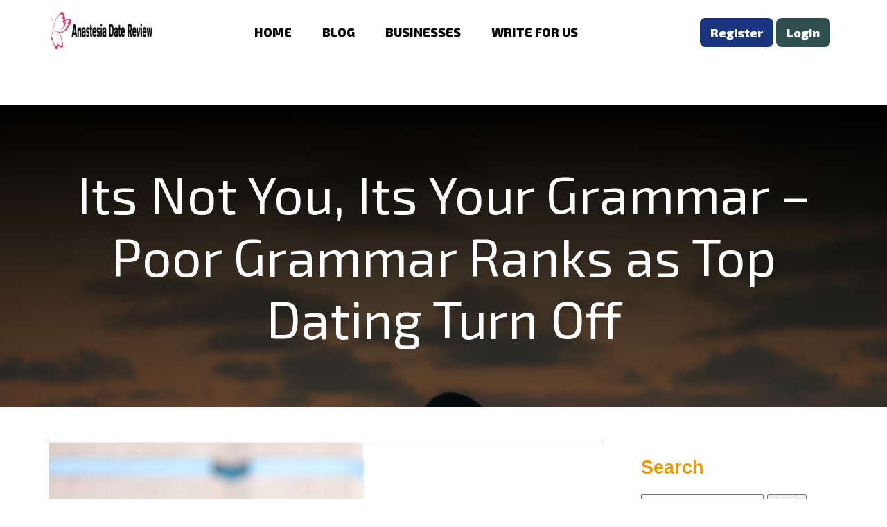

--- FILE ---
content_type: text/html; charset=UTF-8
request_url: https://www.anastesiadatereview.co/poor-grammar-ranks-as-top-dating-turn-off/
body_size: 16463
content:
<!doctype html>
<html lang="en-US" >
<head>
	<meta charset="UTF-8" />
	<meta name="viewport" content="width=device-width, initial-scale=1" />
	<meta name='robots' content='index, follow, max-image-preview:large, max-snippet:-1, max-video-preview:-1' />
<!-- Jetpack Site Verification Tags -->
<meta name="google-site-verification" content="wObesOqD4rcNzbJU7vwM71sHliuM4HMO4hwio8UPd3c" />

	<!-- This site is optimized with the Yoast SEO plugin v26.5 - https://yoast.com/wordpress/plugins/seo/ -->
	<title>Poor Grammar Ranks as Top Dating Turn Off - AnastasiaDate</title>
	<meta name="description" content="Ranks as Top Dating Turn Off. Talk Nerdy to Me. Dating can be troublesome and keep in mind that dressing is pleasant. Picking fun exercises" />
	<link rel="canonical" href="https://www.anastesiadatereview.co/poor-grammar-ranks-as-top-dating-turn-off/" />
	<meta property="og:locale" content="en_US" />
	<meta property="og:type" content="article" />
	<meta property="og:title" content="Poor Grammar Ranks as Top Dating Turn Off - AnastasiaDate" />
	<meta property="og:description" content="Ranks as Top Dating Turn Off. Talk Nerdy to Me. Dating can be troublesome and keep in mind that dressing is pleasant. Picking fun exercises" />
	<meta property="og:url" content="https://www.anastesiadatereview.co/poor-grammar-ranks-as-top-dating-turn-off/" />
	<meta property="og:site_name" content="Anastasia Date Reviews" />
	<meta property="article:published_time" content="2020-08-22T10:38:06+00:00" />
	<meta property="article:modified_time" content="2022-02-28T10:43:05+00:00" />
	<meta property="og:image" content="https://www.anastesiadatereview.co/wp-content/uploads/2020/08/ayo-ogunseinde-324306-unsplash.jpg" />
	<meta property="og:image:width" content="1024" />
	<meta property="og:image:height" content="680" />
	<meta property="og:image:type" content="image/jpeg" />
	<meta name="author" content="Admin" />
	<meta name="twitter:card" content="summary_large_image" />
	<meta name="twitter:creator" content="@RitikaSevak" />
	<meta name="twitter:site" content="@RitikaSevak" />
	<meta name="twitter:label1" content="Written by" />
	<meta name="twitter:data1" content="Admin" />
	<meta name="twitter:label2" content="Est. reading time" />
	<meta name="twitter:data2" content="4 minutes" />
	<script type="application/ld+json" class="yoast-schema-graph">{"@context":"https://schema.org","@graph":[{"@type":"Article","@id":"https://www.anastesiadatereview.co/poor-grammar-ranks-as-top-dating-turn-off/#article","isPartOf":{"@id":"https://www.anastesiadatereview.co/poor-grammar-ranks-as-top-dating-turn-off/"},"author":{"name":"Admin","@id":"https://www.anastesiadatereview.co/#/schema/person/204f9d37ec4314818bd8bf194afe6a15"},"headline":"Its Not You, Its Your Grammar &#8211; Poor Grammar Ranks as Top Dating Turn Off","datePublished":"2020-08-22T10:38:06+00:00","dateModified":"2022-02-28T10:43:05+00:00","mainEntityOfPage":{"@id":"https://www.anastesiadatereview.co/poor-grammar-ranks-as-top-dating-turn-off/"},"wordCount":907,"commentCount":1,"publisher":{"@id":"https://www.anastesiadatereview.co/#/schema/person/94ac9b31987c3cfde453ebe8030360f5"},"image":{"@id":"https://www.anastesiadatereview.co/poor-grammar-ranks-as-top-dating-turn-off/#primaryimage"},"thumbnailUrl":"https://www.anastesiadatereview.co/wp-content/uploads/2020/08/ayo-ogunseinde-324306-unsplash.jpg","keywords":["anastasia date com","anastasia login","AnastasiaDate.com","anastasiadates","Dating","dating reviews","Online Dating","online dating reviews","online dating reviews in 2020"],"articleSection":["AnastasiaDate.com","Online Dating"],"inLanguage":"en-US","potentialAction":[{"@type":"CommentAction","name":"Comment","target":["https://www.anastesiadatereview.co/poor-grammar-ranks-as-top-dating-turn-off/#respond"]}]},{"@type":"WebPage","@id":"https://www.anastesiadatereview.co/poor-grammar-ranks-as-top-dating-turn-off/","url":"https://www.anastesiadatereview.co/poor-grammar-ranks-as-top-dating-turn-off/","name":"Poor Grammar Ranks as Top Dating Turn Off - AnastasiaDate","isPartOf":{"@id":"https://www.anastesiadatereview.co/#website"},"primaryImageOfPage":{"@id":"https://www.anastesiadatereview.co/poor-grammar-ranks-as-top-dating-turn-off/#primaryimage"},"image":{"@id":"https://www.anastesiadatereview.co/poor-grammar-ranks-as-top-dating-turn-off/#primaryimage"},"thumbnailUrl":"https://www.anastesiadatereview.co/wp-content/uploads/2020/08/ayo-ogunseinde-324306-unsplash.jpg","datePublished":"2020-08-22T10:38:06+00:00","dateModified":"2022-02-28T10:43:05+00:00","description":"Ranks as Top Dating Turn Off. Talk Nerdy to Me. Dating can be troublesome and keep in mind that dressing is pleasant. Picking fun exercises","breadcrumb":{"@id":"https://www.anastesiadatereview.co/poor-grammar-ranks-as-top-dating-turn-off/#breadcrumb"},"inLanguage":"en-US","potentialAction":[{"@type":"ReadAction","target":["https://www.anastesiadatereview.co/poor-grammar-ranks-as-top-dating-turn-off/"]}]},{"@type":"ImageObject","inLanguage":"en-US","@id":"https://www.anastesiadatereview.co/poor-grammar-ranks-as-top-dating-turn-off/#primaryimage","url":"https://www.anastesiadatereview.co/wp-content/uploads/2020/08/ayo-ogunseinde-324306-unsplash.jpg","contentUrl":"https://www.anastesiadatereview.co/wp-content/uploads/2020/08/ayo-ogunseinde-324306-unsplash.jpg","width":1024,"height":680,"caption":"Ranks as Top Dating Turn Off, anastasia login, anastasiadates, anastasia date com, Dating"},{"@type":"BreadcrumbList","@id":"https://www.anastesiadatereview.co/poor-grammar-ranks-as-top-dating-turn-off/#breadcrumb","itemListElement":[{"@type":"ListItem","position":1,"name":"Home","item":"https://www.anastesiadatereview.co/"},{"@type":"ListItem","position":2,"name":"Its Not You, Its Your Grammar &#8211; Poor Grammar Ranks as Top Dating Turn Off"}]},{"@type":"WebSite","@id":"https://www.anastesiadatereview.co/#website","url":"https://www.anastesiadatereview.co/","name":"Anastasia Date Reviews","description":"Reviews about Anastasia Date","publisher":{"@id":"https://www.anastesiadatereview.co/#/schema/person/94ac9b31987c3cfde453ebe8030360f5"},"potentialAction":[{"@type":"SearchAction","target":{"@type":"EntryPoint","urlTemplate":"https://www.anastesiadatereview.co/?s={search_term_string}"},"query-input":{"@type":"PropertyValueSpecification","valueRequired":true,"valueName":"search_term_string"}}],"inLanguage":"en-US"},{"@type":["Person","Organization"],"@id":"https://www.anastesiadatereview.co/#/schema/person/94ac9b31987c3cfde453ebe8030360f5","name":"Deny Gonz","image":{"@type":"ImageObject","inLanguage":"en-US","@id":"https://www.anastesiadatereview.co/#/schema/person/image/","url":"https://www.anastesiadatereview.co/wp-content/uploads/2020/12/Deny-Gonz.png","contentUrl":"https://www.anastesiadatereview.co/wp-content/uploads/2020/12/Deny-Gonz.png","width":334,"height":348,"caption":"Deny Gonz"},"logo":{"@id":"https://www.anastesiadatereview.co/#/schema/person/image/"},"sameAs":["https://www.anastesiadatereview.co/"]},{"@type":"Person","@id":"https://www.anastesiadatereview.co/#/schema/person/204f9d37ec4314818bd8bf194afe6a15","name":"Admin","image":{"@type":"ImageObject","inLanguage":"en-US","@id":"https://www.anastesiadatereview.co/#/schema/person/image/","url":"https://secure.gravatar.com/avatar/c0a8fe2593cfb669b3b028efc83303941a971104377d918745410490160d2903?s=96&d=mm&r=g","contentUrl":"https://secure.gravatar.com/avatar/c0a8fe2593cfb669b3b028efc83303941a971104377d918745410490160d2903?s=96&d=mm&r=g","caption":"Admin"},"description":"Writer , Blogger, Publisher SEO and Digital Marketing professional","sameAs":["http://www.amolatinanews.com/","https://x.com/RitikaSevak"]}]}</script>
	<!-- / Yoast SEO plugin. -->


<link rel='dns-prefetch' href='//secure.gravatar.com' />
<link rel='dns-prefetch' href='//stats.wp.com' />
<link rel='dns-prefetch' href='//v0.wordpress.com' />
<link rel='dns-prefetch' href='//jetpack.wordpress.com' />
<link rel='dns-prefetch' href='//s0.wp.com' />
<link rel='dns-prefetch' href='//public-api.wordpress.com' />
<link rel='dns-prefetch' href='//0.gravatar.com' />
<link rel='dns-prefetch' href='//1.gravatar.com' />
<link rel='dns-prefetch' href='//2.gravatar.com' />
<link rel='dns-prefetch' href='//widgets.wp.com' />
<link rel='preconnect' href='//c0.wp.com' />
<link rel="alternate" type="application/rss+xml" title="Anastasia Date Reviews &raquo; Its Not You, Its Your Grammar &#8211; Poor Grammar Ranks as Top Dating Turn Off Comments Feed" href="https://www.anastesiadatereview.co/poor-grammar-ranks-as-top-dating-turn-off/feed/" />
<link rel="alternate" title="oEmbed (JSON)" type="application/json+oembed" href="https://www.anastesiadatereview.co/wp-json/oembed/1.0/embed?url=https%3A%2F%2Fwww.anastesiadatereview.co%2Fpoor-grammar-ranks-as-top-dating-turn-off%2F" />
<link rel="alternate" title="oEmbed (XML)" type="text/xml+oembed" href="https://www.anastesiadatereview.co/wp-json/oembed/1.0/embed?url=https%3A%2F%2Fwww.anastesiadatereview.co%2Fpoor-grammar-ranks-as-top-dating-turn-off%2F&#038;format=xml" />
<style id='wp-img-auto-sizes-contain-inline-css' type='text/css'>
img:is([sizes=auto i],[sizes^="auto," i]){contain-intrinsic-size:3000px 1500px}
/*# sourceURL=wp-img-auto-sizes-contain-inline-css */
</style>

<link rel='stylesheet' id='structured-content-frontend-css' href='https://www.anastesiadatereview.co/wp-content/plugins/structured-content/dist/blocks.style.build.css?ver=1.7.0' type='text/css' media='all' />
<style id='wp-emoji-styles-inline-css' type='text/css'>

	img.wp-smiley, img.emoji {
		display: inline !important;
		border: none !important;
		box-shadow: none !important;
		height: 1em !important;
		width: 1em !important;
		margin: 0 0.07em !important;
		vertical-align: -0.1em !important;
		background: none !important;
		padding: 0 !important;
	}
/*# sourceURL=wp-emoji-styles-inline-css */
</style>
<link rel='stylesheet' id='wp-block-library-css' href='https://c0.wp.com/c/6.9/wp-includes/css/dist/block-library/style.min.css' type='text/css' media='all' />
<style id='global-styles-inline-css' type='text/css'>
:root{--wp--preset--aspect-ratio--square: 1;--wp--preset--aspect-ratio--4-3: 4/3;--wp--preset--aspect-ratio--3-4: 3/4;--wp--preset--aspect-ratio--3-2: 3/2;--wp--preset--aspect-ratio--2-3: 2/3;--wp--preset--aspect-ratio--16-9: 16/9;--wp--preset--aspect-ratio--9-16: 9/16;--wp--preset--color--black: #000000;--wp--preset--color--cyan-bluish-gray: #abb8c3;--wp--preset--color--white: #ffffff;--wp--preset--color--pale-pink: #f78da7;--wp--preset--color--vivid-red: #cf2e2e;--wp--preset--color--luminous-vivid-orange: #ff6900;--wp--preset--color--luminous-vivid-amber: #fcb900;--wp--preset--color--light-green-cyan: #7bdcb5;--wp--preset--color--vivid-green-cyan: #00d084;--wp--preset--color--pale-cyan-blue: #8ed1fc;--wp--preset--color--vivid-cyan-blue: #0693e3;--wp--preset--color--vivid-purple: #9b51e0;--wp--preset--gradient--vivid-cyan-blue-to-vivid-purple: linear-gradient(135deg,rgb(6,147,227) 0%,rgb(155,81,224) 100%);--wp--preset--gradient--light-green-cyan-to-vivid-green-cyan: linear-gradient(135deg,rgb(122,220,180) 0%,rgb(0,208,130) 100%);--wp--preset--gradient--luminous-vivid-amber-to-luminous-vivid-orange: linear-gradient(135deg,rgb(252,185,0) 0%,rgb(255,105,0) 100%);--wp--preset--gradient--luminous-vivid-orange-to-vivid-red: linear-gradient(135deg,rgb(255,105,0) 0%,rgb(207,46,46) 100%);--wp--preset--gradient--very-light-gray-to-cyan-bluish-gray: linear-gradient(135deg,rgb(238,238,238) 0%,rgb(169,184,195) 100%);--wp--preset--gradient--cool-to-warm-spectrum: linear-gradient(135deg,rgb(74,234,220) 0%,rgb(151,120,209) 20%,rgb(207,42,186) 40%,rgb(238,44,130) 60%,rgb(251,105,98) 80%,rgb(254,248,76) 100%);--wp--preset--gradient--blush-light-purple: linear-gradient(135deg,rgb(255,206,236) 0%,rgb(152,150,240) 100%);--wp--preset--gradient--blush-bordeaux: linear-gradient(135deg,rgb(254,205,165) 0%,rgb(254,45,45) 50%,rgb(107,0,62) 100%);--wp--preset--gradient--luminous-dusk: linear-gradient(135deg,rgb(255,203,112) 0%,rgb(199,81,192) 50%,rgb(65,88,208) 100%);--wp--preset--gradient--pale-ocean: linear-gradient(135deg,rgb(255,245,203) 0%,rgb(182,227,212) 50%,rgb(51,167,181) 100%);--wp--preset--gradient--electric-grass: linear-gradient(135deg,rgb(202,248,128) 0%,rgb(113,206,126) 100%);--wp--preset--gradient--midnight: linear-gradient(135deg,rgb(2,3,129) 0%,rgb(40,116,252) 100%);--wp--preset--font-size--small: 13px;--wp--preset--font-size--medium: 20px;--wp--preset--font-size--large: 36px;--wp--preset--font-size--x-large: 42px;--wp--preset--spacing--20: 0.44rem;--wp--preset--spacing--30: 0.67rem;--wp--preset--spacing--40: 1rem;--wp--preset--spacing--50: 1.5rem;--wp--preset--spacing--60: 2.25rem;--wp--preset--spacing--70: 3.38rem;--wp--preset--spacing--80: 5.06rem;--wp--preset--shadow--natural: 6px 6px 9px rgba(0, 0, 0, 0.2);--wp--preset--shadow--deep: 12px 12px 50px rgba(0, 0, 0, 0.4);--wp--preset--shadow--sharp: 6px 6px 0px rgba(0, 0, 0, 0.2);--wp--preset--shadow--outlined: 6px 6px 0px -3px rgb(255, 255, 255), 6px 6px rgb(0, 0, 0);--wp--preset--shadow--crisp: 6px 6px 0px rgb(0, 0, 0);}:where(.is-layout-flex){gap: 0.5em;}:where(.is-layout-grid){gap: 0.5em;}body .is-layout-flex{display: flex;}.is-layout-flex{flex-wrap: wrap;align-items: center;}.is-layout-flex > :is(*, div){margin: 0;}body .is-layout-grid{display: grid;}.is-layout-grid > :is(*, div){margin: 0;}:where(.wp-block-columns.is-layout-flex){gap: 2em;}:where(.wp-block-columns.is-layout-grid){gap: 2em;}:where(.wp-block-post-template.is-layout-flex){gap: 1.25em;}:where(.wp-block-post-template.is-layout-grid){gap: 1.25em;}.has-black-color{color: var(--wp--preset--color--black) !important;}.has-cyan-bluish-gray-color{color: var(--wp--preset--color--cyan-bluish-gray) !important;}.has-white-color{color: var(--wp--preset--color--white) !important;}.has-pale-pink-color{color: var(--wp--preset--color--pale-pink) !important;}.has-vivid-red-color{color: var(--wp--preset--color--vivid-red) !important;}.has-luminous-vivid-orange-color{color: var(--wp--preset--color--luminous-vivid-orange) !important;}.has-luminous-vivid-amber-color{color: var(--wp--preset--color--luminous-vivid-amber) !important;}.has-light-green-cyan-color{color: var(--wp--preset--color--light-green-cyan) !important;}.has-vivid-green-cyan-color{color: var(--wp--preset--color--vivid-green-cyan) !important;}.has-pale-cyan-blue-color{color: var(--wp--preset--color--pale-cyan-blue) !important;}.has-vivid-cyan-blue-color{color: var(--wp--preset--color--vivid-cyan-blue) !important;}.has-vivid-purple-color{color: var(--wp--preset--color--vivid-purple) !important;}.has-black-background-color{background-color: var(--wp--preset--color--black) !important;}.has-cyan-bluish-gray-background-color{background-color: var(--wp--preset--color--cyan-bluish-gray) !important;}.has-white-background-color{background-color: var(--wp--preset--color--white) !important;}.has-pale-pink-background-color{background-color: var(--wp--preset--color--pale-pink) !important;}.has-vivid-red-background-color{background-color: var(--wp--preset--color--vivid-red) !important;}.has-luminous-vivid-orange-background-color{background-color: var(--wp--preset--color--luminous-vivid-orange) !important;}.has-luminous-vivid-amber-background-color{background-color: var(--wp--preset--color--luminous-vivid-amber) !important;}.has-light-green-cyan-background-color{background-color: var(--wp--preset--color--light-green-cyan) !important;}.has-vivid-green-cyan-background-color{background-color: var(--wp--preset--color--vivid-green-cyan) !important;}.has-pale-cyan-blue-background-color{background-color: var(--wp--preset--color--pale-cyan-blue) !important;}.has-vivid-cyan-blue-background-color{background-color: var(--wp--preset--color--vivid-cyan-blue) !important;}.has-vivid-purple-background-color{background-color: var(--wp--preset--color--vivid-purple) !important;}.has-black-border-color{border-color: var(--wp--preset--color--black) !important;}.has-cyan-bluish-gray-border-color{border-color: var(--wp--preset--color--cyan-bluish-gray) !important;}.has-white-border-color{border-color: var(--wp--preset--color--white) !important;}.has-pale-pink-border-color{border-color: var(--wp--preset--color--pale-pink) !important;}.has-vivid-red-border-color{border-color: var(--wp--preset--color--vivid-red) !important;}.has-luminous-vivid-orange-border-color{border-color: var(--wp--preset--color--luminous-vivid-orange) !important;}.has-luminous-vivid-amber-border-color{border-color: var(--wp--preset--color--luminous-vivid-amber) !important;}.has-light-green-cyan-border-color{border-color: var(--wp--preset--color--light-green-cyan) !important;}.has-vivid-green-cyan-border-color{border-color: var(--wp--preset--color--vivid-green-cyan) !important;}.has-pale-cyan-blue-border-color{border-color: var(--wp--preset--color--pale-cyan-blue) !important;}.has-vivid-cyan-blue-border-color{border-color: var(--wp--preset--color--vivid-cyan-blue) !important;}.has-vivid-purple-border-color{border-color: var(--wp--preset--color--vivid-purple) !important;}.has-vivid-cyan-blue-to-vivid-purple-gradient-background{background: var(--wp--preset--gradient--vivid-cyan-blue-to-vivid-purple) !important;}.has-light-green-cyan-to-vivid-green-cyan-gradient-background{background: var(--wp--preset--gradient--light-green-cyan-to-vivid-green-cyan) !important;}.has-luminous-vivid-amber-to-luminous-vivid-orange-gradient-background{background: var(--wp--preset--gradient--luminous-vivid-amber-to-luminous-vivid-orange) !important;}.has-luminous-vivid-orange-to-vivid-red-gradient-background{background: var(--wp--preset--gradient--luminous-vivid-orange-to-vivid-red) !important;}.has-very-light-gray-to-cyan-bluish-gray-gradient-background{background: var(--wp--preset--gradient--very-light-gray-to-cyan-bluish-gray) !important;}.has-cool-to-warm-spectrum-gradient-background{background: var(--wp--preset--gradient--cool-to-warm-spectrum) !important;}.has-blush-light-purple-gradient-background{background: var(--wp--preset--gradient--blush-light-purple) !important;}.has-blush-bordeaux-gradient-background{background: var(--wp--preset--gradient--blush-bordeaux) !important;}.has-luminous-dusk-gradient-background{background: var(--wp--preset--gradient--luminous-dusk) !important;}.has-pale-ocean-gradient-background{background: var(--wp--preset--gradient--pale-ocean) !important;}.has-electric-grass-gradient-background{background: var(--wp--preset--gradient--electric-grass) !important;}.has-midnight-gradient-background{background: var(--wp--preset--gradient--midnight) !important;}.has-small-font-size{font-size: var(--wp--preset--font-size--small) !important;}.has-medium-font-size{font-size: var(--wp--preset--font-size--medium) !important;}.has-large-font-size{font-size: var(--wp--preset--font-size--large) !important;}.has-x-large-font-size{font-size: var(--wp--preset--font-size--x-large) !important;}
/*# sourceURL=global-styles-inline-css */
</style>

<style id='classic-theme-styles-inline-css' type='text/css'>
/*! This file is auto-generated */
.wp-block-button__link{color:#fff;background-color:#32373c;border-radius:9999px;box-shadow:none;text-decoration:none;padding:calc(.667em + 2px) calc(1.333em + 2px);font-size:1.125em}.wp-block-file__button{background:#32373c;color:#fff;text-decoration:none}
/*# sourceURL=/wp-includes/css/classic-themes.min.css */
</style>
<link rel='stylesheet' id='jetpack-subscriptions-css' href='https://c0.wp.com/p/jetpack/15.3.1/_inc/build/subscriptions/subscriptions.min.css' type='text/css' media='all' />
<link rel='stylesheet' id='open-sans-css' href='https://fonts.googleapis.com/css?family=Open+Sans%3A300italic%2C400italic%2C600italic%2C300%2C400%2C600&#038;subset=latin%2Clatin-ext&#038;display=fallback&#038;ver=6.9' type='text/css' media='all' />
<link rel='stylesheet' id='jetpack_likes-css' href='https://c0.wp.com/p/jetpack/15.3.1/modules/likes/style.css' type='text/css' media='all' />
<link rel='stylesheet' id='sharedaddy-css' href='https://c0.wp.com/p/jetpack/15.3.1/modules/sharedaddy/sharing.css' type='text/css' media='all' />
<link rel='stylesheet' id='social-logos-css' href='https://c0.wp.com/p/jetpack/15.3.1/_inc/social-logos/social-logos.min.css' type='text/css' media='all' />
<link rel="https://api.w.org/" href="https://www.anastesiadatereview.co/wp-json/" /><link rel="alternate" title="JSON" type="application/json" href="https://www.anastesiadatereview.co/wp-json/wp/v2/posts/510" /><link rel="EditURI" type="application/rsd+xml" title="RSD" href="https://www.anastesiadatereview.co/xmlrpc.php?rsd" />
<meta name="generator" content="WordPress 6.9" />
<link rel='shortlink' href='https://wp.me/paFjTz-8e' />
	<style>img#wpstats{display:none}</style>
		<link rel="icon" href="https://www.anastesiadatereview.co/wp-content/uploads/2023/09/cropped-anastasia-removebg-preview-32x32.png" sizes="32x32" />
<link rel="icon" href="https://www.anastesiadatereview.co/wp-content/uploads/2023/09/cropped-anastasia-removebg-preview-192x192.png" sizes="192x192" />
<link rel="apple-touch-icon" href="https://www.anastesiadatereview.co/wp-content/uploads/2023/09/cropped-anastasia-removebg-preview-180x180.png" />
<meta name="msapplication-TileImage" content="https://www.anastesiadatereview.co/wp-content/uploads/2023/09/cropped-anastasia-removebg-preview-270x270.png" />
		<style type="text/css" id="wp-custom-css">
			#nav #top-menu li a:hover {
    background: #ff5757;
    color: #fff;
	padding: 5px;
    border-radius: 10px 0 10px 0;
	transition: .7s;

}
#nav #top-menu li a {
    display: block;
    color: #000;
    padding: 10px;
    margin: 0 20px;
}
#footer {
    padding: 50px 0px;
    color: #fff;
    margin-top: 20px;
 	background-image: linear-gradient(rgba(0, 0, 0, 6), rgba(0, 0,0,.6)),url(https://www.anastesiadatereview.co/wp-content/uploads/2022/09/How-And-Where-to-Find-Love-Anastesiadate-review-2022.jpg) !important;
    background-size: cover !important;
}		</style>
						<style type="text/css" id="c4wp-checkout-css">
					.woocommerce-checkout .c4wp_captcha_field {
						margin-bottom: 10px;
						margin-top: 15px;
						position: relative;
						display: inline-block;
					}
				</style>
							<style type="text/css" id="c4wp-v3-lp-form-css">
				.login #login, .login #lostpasswordform {
					min-width: 350px !important;
				}
				.wpforms-field-c4wp iframe {
					width: 100% !important;
				}
			</style>
			    <script>
    var ajaxurl = 'https://www.anastesiadatereview.co/wp-admin/admin-ajax.php';
    </script>
       <link rel='stylesheet' id='dashicons-css'  href="https://www.anastesiadatereview.co/wp-content/themes/review/style.css?r=426" type='text/css' media='all'/>
   
<link rel='stylesheet' id='jetpack-top-posts-widget-css' href='https://c0.wp.com/p/jetpack/15.3.1/modules/widgets/top-posts/style.css' type='text/css' media='all' />
</head>
<body class="wp-singular post-template-default single single-post postid-510 single-format-standard wp-theme-review">
<header id="header">
<div class="row">
<div id="logo"><a href="https://www.anastesiadatereview.co" data-wpel-link="internal"><div class="textwidget custom-html-widget"><img src="https://www.anastesiadatereview.co/wp-content/uploads/2023/09/anastasialg.png" alt="AnastasiaDate Review" title="AnastasiaDate Review"></div></a></div>
<div id="nav">
<ul id="top-menu" class="menu"><li id="menu-item-26" class="menu-item menu-item-type-custom menu-item-object-custom menu-item-home menu-item-26"><a href="https://www.anastesiadatereview.co" data-wpel-link="internal">HOME</a></li>
<li id="menu-item-741" class="menu-item menu-item-type-post_type menu-item-object-page current_page_parent menu-item-741"><a href="https://www.anastesiadatereview.co/blog/" data-wpel-link="internal">BLOG</a></li>
<li id="menu-item-86" class="menu-item menu-item-type-post_type_archive menu-item-object-business menu-item-86"><a href="https://www.anastesiadatereview.co/business/" data-wpel-link="internal">BUSINESSES</a></li>
<li id="menu-item-766" class="menu-item menu-item-type-post_type menu-item-object-page menu-item-766"><a href="https://www.anastesiadatereview.co/write-for-us/" data-wpel-link="internal">WRITE FOR US</a></li>
</ul></div>
<div id="right-button">    <a class="register" href="https://www.anastesiadatereview.co/wp-login.php?action=register&amp;redirect_to=https://www.anastesiadatereview.co/poor-grammar-ranks-as-top-dating-turn-off/" data-wpel-link="internal"> Register</a>
    <a href="https://www.anastesiadatereview.co/wp-login.php?redirect_to=https%3A%2F%2Fwww.anastesiadatereview.co%2Fpoor-grammar-ranks-as-top-dating-turn-off%2F" data-wpel-link="internal">  Login</a>
  
 
</div>
<div id="mnav-button"><a href="#"><i class="fa fa-bars"></i></a></div>
<div id="mnav"><ul id="top-menu" class="menu"><li class="menu-item menu-item-type-custom menu-item-object-custom menu-item-home menu-item-26"><a href="https://www.anastesiadatereview.co" data-wpel-link="internal">HOME</a></li>
<li class="menu-item menu-item-type-post_type menu-item-object-page current_page_parent menu-item-741"><a href="https://www.anastesiadatereview.co/blog/" data-wpel-link="internal">BLOG</a></li>
<li class="menu-item menu-item-type-post_type_archive menu-item-object-business menu-item-86"><a href="https://www.anastesiadatereview.co/business/" data-wpel-link="internal">BUSINESSES</a></li>
<li class="menu-item menu-item-type-post_type menu-item-object-page menu-item-766"><a href="https://www.anastesiadatereview.co/write-for-us/" data-wpel-link="internal">WRITE FOR US</a></li>
</ul></div>
</div> 
</header>
<section id="page-container">
<div class="row ad-container" id="top-ad-container">  <div class="widget_text header-ad"><div class="textwidget custom-html-widget"></div></div></div>
<div class="listing-container dark">
  <div class="row">
    <h1 class="page-title"> Its Not You, Its Your Grammar &#8211; Poor Grammar Ranks as Top Dating Turn Off </h1>
  </div>
</div>
<div class="row page-content">
  <div id="page-left">
      <img width="100%" src ="https://www.anastesiadatereview.co/wp-content/uploads/2020/08/ayo-ogunseinde-324306-unsplash.jpg" />
    <p style="text-align: justify;">Ranks as Top Dating Turn Off. Talk Nerdy to Me. Dating can be troublesome and keep in mind that dressing is pleasant. And picking fun exercises can assist individuals with getting dates. There is one specific expertise that can represent the moment of truth in your online dating life. This ability is essential to such an extent that individuals probably won&#8217;t understand it&#8217;s the reason they aren&#8217;t getting dates or keeping a relationship from <strong><a href="https://www.anastesiadatefraud.com/business/anastasiadate-com/" data-wpel-link="external" target="_blank" rel="nofollow external noopener noreferrer">Anastasia login</a></strong>. That ability is utilizing legitimate sentence structure and spelling.</p>
<p style="text-align: justify;">At the point when individuals see helpless sentence structure and spelling, regardless of whether in a book or on an online dating profile. It can cause individuals to appear to be less datable. How do terrible sentence structure and spelling influence dating? In another examination, Word Tips asked in excess of 1,000 individuals who had effectively dated in the previous year about the composing propensities for planned dates. Not exclusively did they every now and again discover sentence structure and spelling blunders, however, they additionally observed other informing botches that individuals might not have thought of. Here is a portion of the outcomes.</p>
<h2 style="text-align: justify;">Early Introductions &#8211; Ranks as Top Dating Turn Off</h2>
<p style="text-align: justify;">All in all, how significant are language structure and spelling when dating? As indicated by the investigation, 71% of individuals overviewed expressed that an individual&#8217;s spelling. Just 11% couldn&#8217;t help contradicting this announcement. Almost 7 of every 10 individuals (69%) passed judgment on sentimental interests in their spelling and language in messages.</p>
<p style="text-align: justify;">Ladies (78%) were sixteen rate focuses bound to pass judgment on individuals from <strong><a href="https://www.anastesiadatereviews.com/business/anastasiadate-com/" data-wpel-link="external" target="_blank" rel="nofollow external noopener noreferrer">AnastasiaDate</a></strong> dependent on this aptitude than men (62%). When inquired as to whether helpless spelling and language structure were a major issue when dating, 68% of respondents said that it was not, contrasted with almost 1 of every 3 that said it was. Ladies were multiple times almost certain than men to cancel a relationship. If the individual they were dating had helpless spelling and language.</p>
<p style="text-align: justify;">Poor Grammar Ranks as Top Dating Turn Off. Did it make a difference to study members on the off chance that they had helpless composing aptitudes? Practically half (45%) of ladies said they wouldn&#8217;t be keen on somebody with lacking abilities. However, just 24% of men said the equivalent. More than 1 of every 3 respondents confessed to cutting binds with a sentimental intrigue since they persistently made composing mistakes in their messages.</p>
<p><span style="color: #800000;"><strong>RELATED ARTICLE: </strong></span><a href="https://www.anastesiadatereview.co/exact-revenge-on-your-ex/" data-wpel-link="internal"><strong>Exact Revenge on Your Ex – 5 Tips You Can Use to Get Back at Your Ex</strong></a></p>
<h2 style="text-align: justify;">Spell and You Shall Receive</h2>
<p style="text-align: justify;">Practically half (47%) of individuals in the investigation uncovered that legitimate spelling and language were more alluring than getting endowments. Ladies were seven rate focuses bound to feel along these lines. More than 4 out of 10 respondents (43%) said astounding composing aptitudes were desirable over demanding paying for a date. Men (47%) felt more emphatically about this viewpoint than ladies (39%).</p>
<p style="text-align: justify;">About 3 of every 10 daters said composing very much was more appealing than accepting commendations. More than 1 out of 3 ladies and 1 of every 4 men felt along these lines.</p>
<p style="text-align: justify;">Be that as it may, when individuals are taking a gander at somebody&#8217;s <a href="https://en.wikipedia.org/wiki/Online_dating_service" data-wpel-link="external" target="_blank" rel="nofollow external noopener noreferrer">online dating profile</a>, what are the absolute greatest side roads? For men, the best three things that will make them swipe left on a profile are excessively altered photographs (51%), helpless spelling and syntax (39%), and adolescence (39%). Helpless spelling and language structure (51%), arrogance or presumptuousness (45%), and youthfulness (38%) were the greatest side roads for ladies.</p>
<h2 style="text-align: justify;">Most Unattractive Mistakes &#8211; Ranks as Top Dating Turn Off</h2>
<p style="text-align: justify;">Numerous mix-ups can happen when composing, yet some were more off-putting than others to review respondents. The investigation demonstrated the ugliest slip-up a potential admirer could make was to reliably send messages too hard to even think about understanding (74%). The following three ugly classifications comprised of individuals being disappointed with sentimental accomplices abusing types of words. For example, to, two, and as well.</p>
<p style="text-align: justify;">Ladies <strong><a href="https://www.anastesiadatescams.com/business/anastasiadate-com/" data-wpel-link="external" target="_blank" rel="nofollow external noopener noreferrer">Anastasia date com</a></strong> were more baffled with syntactic and spelling blunders than men in all classes, yet the most noteworthy distinction was the point at which the words there, their, and they’re concerned. Female (70%) respondents were seventeen rate focuses bound to be disappointed by this mistake than their male partners (53%). The composing mistake that the two sexual orientations felt the most comparatively about was run-on sentences.</p>
<h2 style="text-align: justify;">Insightful Vocabulary Is Key</h2>
<p style="text-align: justify;">More than 3 of every 4 individuals found a significant level of jargon appealing. Ladies were, once more, bound to feel along these lines than men. Just 9% of respondents felt this was ugly, and 15% felt impassive about it.</p>
<p style="text-align: justify;">Poor Grammar Ranks as Top Dating Turn OffThose utilizing the elevated level jargon on their dating profiles were right around multiple times bound to have gone on at least five dates in the previous half-year contrasted with the individuals who didn&#8217;t. Be that as it may. The individuals who utilized propelled jargon when private informing was ghosted all the more every now and again.</p>
<p style="text-align: justify;">The most critical detract from this examination was that individuals from <strong><a href="https://www.anastesiadatereview.co/business/anastasiadate-com/" data-wpel-link="internal">AnastasiaDate.com</a></strong> with better spelling and language structure aptitudes were bound to go on dates all the more frequently. On the off chance that somebody is looking through dating profiles. Mistakes could make an individual less able to really think about somebody. So it may be ideal to investigate your profile on the off chance that you aren&#8217;t getting numerous dates. There could be a simple fix to your concern: altering.</p>
<div class="sharedaddy sd-sharing-enabled"><div class="robots-nocontent sd-block sd-social sd-social-icon sd-sharing"><h3 class="sd-title">Share this:</h3><div class="sd-content"><ul><li class="share-twitter"><a rel="nofollow noopener noreferrer" data-shared="sharing-twitter-510" class="share-twitter sd-button share-icon no-text" href="https://www.anastesiadatereview.co/poor-grammar-ranks-as-top-dating-turn-off/?share=twitter" target="_blank" aria-labelledby="sharing-twitter-510" data-wpel-link="internal">
				<span id="sharing-twitter-510" hidden>Click to share on X (Opens in new window)</span>
				<span>X</span>
			</a></li><li class="share-facebook"><a rel="nofollow noopener noreferrer" data-shared="sharing-facebook-510" class="share-facebook sd-button share-icon no-text" href="https://www.anastesiadatereview.co/poor-grammar-ranks-as-top-dating-turn-off/?share=facebook" target="_blank" aria-labelledby="sharing-facebook-510" data-wpel-link="internal">
				<span id="sharing-facebook-510" hidden>Click to share on Facebook (Opens in new window)</span>
				<span>Facebook</span>
			</a></li><li class="share-linkedin"><a rel="nofollow noopener noreferrer" data-shared="sharing-linkedin-510" class="share-linkedin sd-button share-icon no-text" href="https://www.anastesiadatereview.co/poor-grammar-ranks-as-top-dating-turn-off/?share=linkedin" target="_blank" aria-labelledby="sharing-linkedin-510" data-wpel-link="internal">
				<span id="sharing-linkedin-510" hidden>Click to share on LinkedIn (Opens in new window)</span>
				<span>LinkedIn</span>
			</a></li><li class="share-reddit"><a rel="nofollow noopener noreferrer" data-shared="sharing-reddit-510" class="share-reddit sd-button share-icon no-text" href="https://www.anastesiadatereview.co/poor-grammar-ranks-as-top-dating-turn-off/?share=reddit" target="_blank" aria-labelledby="sharing-reddit-510" data-wpel-link="internal">
				<span id="sharing-reddit-510" hidden>Click to share on Reddit (Opens in new window)</span>
				<span>Reddit</span>
			</a></li><li class="share-tumblr"><a rel="nofollow noopener noreferrer" data-shared="sharing-tumblr-510" class="share-tumblr sd-button share-icon no-text" href="https://www.anastesiadatereview.co/poor-grammar-ranks-as-top-dating-turn-off/?share=tumblr" target="_blank" aria-labelledby="sharing-tumblr-510" data-wpel-link="internal">
				<span id="sharing-tumblr-510" hidden>Click to share on Tumblr (Opens in new window)</span>
				<span>Tumblr</span>
			</a></li><li class="share-pinterest"><a rel="nofollow noopener noreferrer" data-shared="sharing-pinterest-510" class="share-pinterest sd-button share-icon no-text" href="https://www.anastesiadatereview.co/poor-grammar-ranks-as-top-dating-turn-off/?share=pinterest" target="_blank" aria-labelledby="sharing-pinterest-510" data-wpel-link="internal">
				<span id="sharing-pinterest-510" hidden>Click to share on Pinterest (Opens in new window)</span>
				<span>Pinterest</span>
			</a></li><li class="share-pocket"><a rel="nofollow noopener noreferrer" data-shared="sharing-pocket-510" class="share-pocket sd-button share-icon no-text" href="https://www.anastesiadatereview.co/poor-grammar-ranks-as-top-dating-turn-off/?share=pocket" target="_blank" aria-labelledby="sharing-pocket-510" data-wpel-link="internal">
				<span id="sharing-pocket-510" hidden>Click to share on Pocket (Opens in new window)</span>
				<span>Pocket</span>
			</a></li><li class="share-telegram"><a rel="nofollow noopener noreferrer" data-shared="sharing-telegram-510" class="share-telegram sd-button share-icon no-text" href="https://www.anastesiadatereview.co/poor-grammar-ranks-as-top-dating-turn-off/?share=telegram" target="_blank" aria-labelledby="sharing-telegram-510" data-wpel-link="internal">
				<span id="sharing-telegram-510" hidden>Click to share on Telegram (Opens in new window)</span>
				<span>Telegram</span>
			</a></li><li class="share-jetpack-whatsapp"><a rel="nofollow noopener noreferrer" data-shared="sharing-whatsapp-510" class="share-jetpack-whatsapp sd-button share-icon no-text" href="https://www.anastesiadatereview.co/poor-grammar-ranks-as-top-dating-turn-off/?share=jetpack-whatsapp" target="_blank" aria-labelledby="sharing-whatsapp-510" data-wpel-link="internal">
				<span id="sharing-whatsapp-510" hidden>Click to share on WhatsApp (Opens in new window)</span>
				<span>WhatsApp</span>
			</a></li><li class="share-email"><a rel="nofollow noopener noreferrer" data-shared="sharing-email-510" class="share-email sd-button share-icon no-text" href="/cdn-cgi/l/email-protection#[base64]" target="_blank" aria-labelledby="sharing-email-510" data-email-share-error-title="Do you have email set up?" data-email-share-error-text="If you&#039;re having problems sharing via email, you might not have email set up for your browser. You may need to create a new email yourself." data-email-share-nonce="baea8a8bba" data-email-share-track-url="https://www.anastesiadatereview.co/poor-grammar-ranks-as-top-dating-turn-off/?share=email">
				<span id="sharing-email-510" hidden>Click to email a link to a friend (Opens in new window)</span>
				<span>Email</span>
			</a></li><li class="share-end"></li></ul></div></div></div>  </div>
  <div id="page-right">
    <div class="sidebar-widget"><div class="sidebar-title"><h2>Search</h2></div><form role="search" method="get" id="searchform" class="searchform" action="https://www.anastesiadatereview.co/">
				<div>
					<label class="screen-reader-text" for="s">Search for:</label>
					<input type="text" value="" name="s" id="s" />
					<input type="submit" id="searchsubmit" value="Search" />
				</div>
			</form></div><div class="widget_text sidebar-widget"><div class="sidebar-title"><h2>Advertisement</h2></div><div class="textwidget custom-html-widget"><script data-cfasync="false" src="/cdn-cgi/scripts/5c5dd728/cloudflare-static/email-decode.min.js"></script><script async
     crossorigin="anonymous" data-type="lazy" data-src="https://pagead2.googlesyndication.com/pagead/js/adsbygoogle.js?client=ca-pub-2846686879547331"></script>
<!-- Sidebar Ad - 3 -->
<ins class="adsbygoogle"
     style="display:inline-block;width:300px;height:350px"
     data-ad-client="ca-pub-2846686879547331"
     data-ad-slot="4949331313"></ins>
<script>
     (adsbygoogle = window.adsbygoogle || []).push({});
</script></div></div><div class="sidebar-widget"><div class="sidebar-title"><h2>Best Reviewed Businesses</h2></div>			<div class="textwidget"><p><strong><a href="https://www.anastesiadatereview.co/business/eharmony-com/" data-wpel-link="internal">Eharmony.com</a></strong></p>
<p><strong><a href="https://www.anastesiadatereview.co/business/asia-charm-com/" data-wpel-link="internal">AsiaCharm.com</a></strong></p>
<p><strong><a href="https://www.anastesiadatereview.co/business/asiandate-com/" data-wpel-link="internal">AsianDate.com</a></strong></p>
<p><strong><a href="https://www.anastesiadatereview.co/business/elitesingles-com/" data-wpel-link="internal">EliteSingles.com</a></strong></p>
<p><strong><a href="https://www.anastesiadatereview.co/business/chinalove-com/" data-wpel-link="internal">ChinaLove.com</a></strong></p>
<p><strong><a href="https://www.anastesiadatereview.co/business/charmdate-com/" data-wpel-link="internal">CharmDate.com</a></strong></p>
<p><strong><a href="https://www.anastesiadatereview.co/business/bumble-com/" data-wpel-link="internal">Bumble.com</a></strong></p>
<p><strong><a href="https://www.anastesiadatereview.co/business/russianbrides-com/" data-wpel-link="internal">RussianBrides.com</a></strong></p>
<p><strong><a href="https://www.anastesiadatereview.co/business/dating-com/" data-wpel-link="internal">Dating.com</a></strong></p>
<p><strong><a href="https://www.anastesiadatereview.co/business/arabiandate-com/" data-wpel-link="internal">ArabianDate.com</a></strong></p>
<p><strong><a href="https://www.anastesiadatereview.co/business/anastasiadate-com/" data-wpel-link="internal">AnastasiaDate.com</a></strong></p>
<p><strong><a href="https://www.anastesiadatereview.co/business/amolatina-com/" data-wpel-link="internal">AmoLatina.com</a></strong></p>
</div>
		</div><div class="sidebar-widget"><div class="sidebar-title"><h2>Subscribe to Blog via Email</h2></div>
			<div class="wp-block-jetpack-subscriptions__container">
			<form action="#" method="post" accept-charset="utf-8" id="subscribe-blog-blog_subscription-2"
				data-blog="157611289"
				data-post_access_level="everybody" >
									<div id="subscribe-text"><p>Enter your email address to subscribe to this blog and receive notifications of new posts by email.</p>
</div>
										<p id="subscribe-email">
						<label id="jetpack-subscribe-label"
							class="screen-reader-text"
							for="subscribe-field-blog_subscription-2">
							Email Address						</label>
						<input type="email" name="email" autocomplete="email" required="required"
																					value=""
							id="subscribe-field-blog_subscription-2"
							placeholder="Email Address"
						/>
					</p>

					<p id="subscribe-submit"
											>
						<input type="hidden" name="action" value="subscribe"/>
						<input type="hidden" name="source" value="https://www.anastesiadatereview.co/poor-grammar-ranks-as-top-dating-turn-off/"/>
						<input type="hidden" name="sub-type" value="widget"/>
						<input type="hidden" name="redirect_fragment" value="subscribe-blog-blog_subscription-2"/>
						<input type="hidden" id="_wpnonce" name="_wpnonce" value="d0f945551a" /><input type="hidden" name="_wp_http_referer" value="/poor-grammar-ranks-as-top-dating-turn-off/" />						<button type="submit"
															class="wp-block-button__link"
																					name="jetpack_subscriptions_widget"
						>
							Subscribe						</button>
					</p>
							</form>
							<div class="wp-block-jetpack-subscriptions__subscount">
					Join 8,950 other subscribers				</div>
						</div>
			
</div><div class="widget_text sidebar-widget"><div class="sidebar-title"><h2>Advertisement</h2></div><div class="textwidget custom-html-widget"><script async
     crossorigin="anonymous" data-type="lazy" data-src="https://pagead2.googlesyndication.com/pagead/js/adsbygoogle.js?client=ca-pub-2846686879547331"></script>
<!-- sidebar ad-2 -->
<ins class="adsbygoogle"
     style="display:block"
     data-ad-client="ca-pub-2846686879547331"
     data-ad-slot="6317662079"
     data-ad-format="auto"
     data-full-width-responsive="true"></ins>
<script>
     (adsbygoogle = window.adsbygoogle || []).push({});
</script></div></div><div class="sidebar-widget"><div class="sidebar-title"><h2>Guest Post Sites List</h2></div>			<div class="textwidget"><p><a href="https://www.amolatinanews.com/top-54-dating-reviews-website-list/" data-wpel-link="external" target="_blank" rel="nofollow external noopener noreferrer"><strong>Dating Guest Posting Sites Network</strong></a></p>
<p><a href="https://www.amolatinawomen.com/online-dating-customer-review/" data-wpel-link="external" target="_blank" rel="nofollow external noopener noreferrer"><strong>Dating Advertising Network</strong></a></p>
</div>
		</div><div class="sidebar-widget"><div class="sidebar-title"><h2>Know More About AmoLatina.com</h2></div>			<div class="textwidget"><p><a href="https://www.africandatefraud.com/business/amolatina-com/" data-wpel-link="external" target="_blank" rel="nofollow external noopener noreferrer"><strong>AmoLatina.com</strong></a></p>
<p><a href="https://www.africandatereviews.com/business/amolatina-com/" data-wpel-link="external" target="_blank" rel="nofollow external noopener noreferrer"><strong>AmoLatina.com</strong></a></p>
<p><a href="https://www.africandatereview.com/business/amolatina-com/" data-wpel-link="external" target="_blank" rel="nofollow external noopener noreferrer"><strong>AmoLatina.com</strong></a></p>
</div>
		</div><div class="sidebar-widget"><div class="sidebar-title"><h2>Categories</h2></div><form action="https://www.anastesiadatereview.co" method="get"><label class="screen-reader-text" for="cat">Categories</label><select  name='cat' id='cat' class='postform'>
	<option value='-1'>Select Category</option>
	<option class="level-0" value="515">AmoLatina&nbsp;&nbsp;(15)</option>
	<option class="level-0" value="2">AnastasiaDate&nbsp;&nbsp;(15)</option>
	<option class="level-0" value="3">AnastasiaDate.com&nbsp;&nbsp;(14)</option>
	<option class="level-0" value="574">ArabianDate&nbsp;&nbsp;(2)</option>
	<option class="level-0" value="608">ChinaLove.com&nbsp;&nbsp;(4)</option>
	<option class="level-0" value="825">Escort&nbsp;&nbsp;(2)</option>
	<option class="level-0" value="744">LetmeDate&nbsp;&nbsp;(8)</option>
	<option class="level-0" value="111">Online Dating&nbsp;&nbsp;(77)</option>
	<option class="level-0" value="553">RussianBrides&nbsp;&nbsp;(9)</option>
	<option class="level-0" value="1">Uncategorized&nbsp;&nbsp;(1)</option>
</select>
</form><script type="text/javascript">
/* <![CDATA[ */

( ( dropdownId ) => {
	const dropdown = document.getElementById( dropdownId );
	function onSelectChange() {
		setTimeout( () => {
			if ( 'escape' === dropdown.dataset.lastkey ) {
				return;
			}
			if ( dropdown.value && parseInt( dropdown.value ) > 0 && dropdown instanceof HTMLSelectElement ) {
				dropdown.parentElement.submit();
			}
		}, 250 );
	}
	function onKeyUp( event ) {
		if ( 'Escape' === event.key ) {
			dropdown.dataset.lastkey = 'escape';
		} else {
			delete dropdown.dataset.lastkey;
		}
	}
	function onClick() {
		delete dropdown.dataset.lastkey;
	}
	dropdown.addEventListener( 'keyup', onKeyUp );
	dropdown.addEventListener( 'click', onClick );
	dropdown.addEventListener( 'change', onSelectChange );
})( "cat" );

//# sourceURL=WP_Widget_Categories%3A%3Awidget
/* ]]> */
</script>
</div><div class="sidebar-widget"><div class="sidebar-title"><h2>Archives</h2></div>		<label class="screen-reader-text" for="archives-dropdown-3">Archives</label>
		<select id="archives-dropdown-3" name="archive-dropdown">
			
			<option value="">Select Month</option>
				<option value='https://www.anastesiadatereview.co/2024/10/'> October 2024 &nbsp;(1)</option>
	<option value='https://www.anastesiadatereview.co/2024/09/'> September 2024 &nbsp;(2)</option>
	<option value='https://www.anastesiadatereview.co/2024/08/'> August 2024 &nbsp;(1)</option>
	<option value='https://www.anastesiadatereview.co/2023/12/'> December 2023 &nbsp;(13)</option>
	<option value='https://www.anastesiadatereview.co/2023/10/'> October 2023 &nbsp;(1)</option>
	<option value='https://www.anastesiadatereview.co/2023/06/'> June 2023 &nbsp;(1)</option>
	<option value='https://www.anastesiadatereview.co/2023/05/'> May 2023 &nbsp;(2)</option>
	<option value='https://www.anastesiadatereview.co/2023/04/'> April 2023 &nbsp;(3)</option>
	<option value='https://www.anastesiadatereview.co/2023/02/'> February 2023 &nbsp;(4)</option>
	<option value='https://www.anastesiadatereview.co/2022/12/'> December 2022 &nbsp;(2)</option>
	<option value='https://www.anastesiadatereview.co/2022/11/'> November 2022 &nbsp;(1)</option>
	<option value='https://www.anastesiadatereview.co/2022/10/'> October 2022 &nbsp;(2)</option>
	<option value='https://www.anastesiadatereview.co/2022/09/'> September 2022 &nbsp;(4)</option>
	<option value='https://www.anastesiadatereview.co/2022/08/'> August 2022 &nbsp;(4)</option>
	<option value='https://www.anastesiadatereview.co/2022/07/'> July 2022 &nbsp;(4)</option>
	<option value='https://www.anastesiadatereview.co/2022/06/'> June 2022 &nbsp;(2)</option>
	<option value='https://www.anastesiadatereview.co/2022/05/'> May 2022 &nbsp;(4)</option>
	<option value='https://www.anastesiadatereview.co/2022/04/'> April 2022 &nbsp;(2)</option>
	<option value='https://www.anastesiadatereview.co/2022/03/'> March 2022 &nbsp;(3)</option>
	<option value='https://www.anastesiadatereview.co/2021/10/'> October 2021 &nbsp;(1)</option>
	<option value='https://www.anastesiadatereview.co/2021/08/'> August 2021 &nbsp;(1)</option>
	<option value='https://www.anastesiadatereview.co/2021/06/'> June 2021 &nbsp;(2)</option>
	<option value='https://www.anastesiadatereview.co/2021/05/'> May 2021 &nbsp;(1)</option>
	<option value='https://www.anastesiadatereview.co/2021/02/'> February 2021 &nbsp;(1)</option>
	<option value='https://www.anastesiadatereview.co/2021/01/'> January 2021 &nbsp;(1)</option>
	<option value='https://www.anastesiadatereview.co/2020/12/'> December 2020 &nbsp;(1)</option>
	<option value='https://www.anastesiadatereview.co/2020/10/'> October 2020 &nbsp;(1)</option>
	<option value='https://www.anastesiadatereview.co/2020/08/'> August 2020 &nbsp;(1)</option>
	<option value='https://www.anastesiadatereview.co/2020/06/'> June 2020 &nbsp;(1)</option>
	<option value='https://www.anastesiadatereview.co/2020/05/'> May 2020 &nbsp;(3)</option>
	<option value='https://www.anastesiadatereview.co/2020/04/'> April 2020 &nbsp;(1)</option>
	<option value='https://www.anastesiadatereview.co/2020/03/'> March 2020 &nbsp;(2)</option>
	<option value='https://www.anastesiadatereview.co/2020/02/'> February 2020 &nbsp;(1)</option>
	<option value='https://www.anastesiadatereview.co/2019/12/'> December 2019 &nbsp;(1)</option>
	<option value='https://www.anastesiadatereview.co/2019/09/'> September 2019 &nbsp;(1)</option>
	<option value='https://www.anastesiadatereview.co/2019/05/'> May 2019 &nbsp;(1)</option>
	<option value='https://www.anastesiadatereview.co/2019/03/'> March 2019 &nbsp;(2)</option>
	<option value='https://www.anastesiadatereview.co/2019/02/'> February 2019 &nbsp;(1)</option>
	<option value='https://www.anastesiadatereview.co/2018/11/'> November 2018 &nbsp;(1)</option>

		</select>

			<script type="text/javascript">
/* <![CDATA[ */

( ( dropdownId ) => {
	const dropdown = document.getElementById( dropdownId );
	function onSelectChange() {
		setTimeout( () => {
			if ( 'escape' === dropdown.dataset.lastkey ) {
				return;
			}
			if ( dropdown.value ) {
				document.location.href = dropdown.value;
			}
		}, 250 );
	}
	function onKeyUp( event ) {
		if ( 'Escape' === event.key ) {
			dropdown.dataset.lastkey = 'escape';
		} else {
			delete dropdown.dataset.lastkey;
		}
	}
	function onClick() {
		delete dropdown.dataset.lastkey;
	}
	dropdown.addEventListener( 'keyup', onKeyUp );
	dropdown.addEventListener( 'click', onClick );
	dropdown.addEventListener( 'change', onSelectChange );
})( "archives-dropdown-3" );

//# sourceURL=WP_Widget_Archives%3A%3Awidget
/* ]]> */
</script>
</div><div class="widget_text sidebar-widget"><div class="sidebar-title"><h2>Advertisement</h2></div><div class="textwidget custom-html-widget"><script async
     crossorigin="anonymous" data-type="lazy" data-src="https://pagead2.googlesyndication.com/pagead/js/adsbygoogle.js?client=ca-pub-2846686879547331"></script>
<!-- Sidebar Ad -->
<ins class="adsbygoogle"
     style="display:block"
     data-ad-client="ca-pub-2846686879547331"
     data-ad-slot="2432481284"
     data-ad-format="auto"
     data-full-width-responsive="true"></ins>
<script>
     (adsbygoogle = window.adsbygoogle || []).push({});
</script></div></div><div class="sidebar-widget"><div class="sidebar-title"><h2>Top Posts &amp; Pages</h2></div><ul class='widgets-list-layout no-grav'>
<li><a href="https://www.anastesiadatereview.co/business/bumble-com/" title="Bumble.com" class="bump-view" data-bump-view="tp" data-wpel-link="internal"><img loading="lazy" width="40" height="40" src="https://i0.wp.com/www.anastesiadatereview.co/wp-content/uploads/2019/06/Bumble.com-1.jpg?resize=40%2C40&#038;ssl=1" srcset="https://i0.wp.com/www.anastesiadatereview.co/wp-content/uploads/2019/06/Bumble.com-1.jpg?resize=40%2C40&amp;ssl=1 1x, https://i0.wp.com/www.anastesiadatereview.co/wp-content/uploads/2019/06/Bumble.com-1.jpg?resize=60%2C60&amp;ssl=1 1.5x, https://i0.wp.com/www.anastesiadatereview.co/wp-content/uploads/2019/06/Bumble.com-1.jpg?resize=80%2C80&amp;ssl=1 2x, https://i0.wp.com/www.anastesiadatereview.co/wp-content/uploads/2019/06/Bumble.com-1.jpg?resize=120%2C120&amp;ssl=1 3x, https://i0.wp.com/www.anastesiadatereview.co/wp-content/uploads/2019/06/Bumble.com-1.jpg?resize=160%2C160&amp;ssl=1 4x" alt="Bumble.com" data-pin-nopin="true" class="widgets-list-layout-blavatar" /></a><div class="widgets-list-layout-links">
								<a href="https://www.anastesiadatereview.co/business/bumble-com/" title="Bumble.com" class="bump-view" data-bump-view="tp" data-wpel-link="internal">Bumble.com</a>
							</div>
							</li><li><a href="https://www.anastesiadatereview.co/meet-bangalore-escort-girls-for-enjoyment/" title="Meet Bangalore escort girls for enjoyment" class="bump-view" data-bump-view="tp" data-wpel-link="internal"><img loading="lazy" width="40" height="40" src="https://i0.wp.com/www.anastesiadatereview.co/wp-content/uploads/2023/06/d2291644fa6c6aa69788c7413aee426d.jpg?resize=40%2C40&#038;ssl=1" srcset="https://i0.wp.com/www.anastesiadatereview.co/wp-content/uploads/2023/06/d2291644fa6c6aa69788c7413aee426d.jpg?resize=40%2C40&amp;ssl=1 1x, https://i0.wp.com/www.anastesiadatereview.co/wp-content/uploads/2023/06/d2291644fa6c6aa69788c7413aee426d.jpg?resize=60%2C60&amp;ssl=1 1.5x, https://i0.wp.com/www.anastesiadatereview.co/wp-content/uploads/2023/06/d2291644fa6c6aa69788c7413aee426d.jpg?resize=80%2C80&amp;ssl=1 2x, https://i0.wp.com/www.anastesiadatereview.co/wp-content/uploads/2023/06/d2291644fa6c6aa69788c7413aee426d.jpg?resize=120%2C120&amp;ssl=1 3x, https://i0.wp.com/www.anastesiadatereview.co/wp-content/uploads/2023/06/d2291644fa6c6aa69788c7413aee426d.jpg?resize=160%2C160&amp;ssl=1 4x" alt="Meet Bangalore escort girls for enjoyment" data-pin-nopin="true" class="widgets-list-layout-blavatar" /></a><div class="widgets-list-layout-links">
								<a href="https://www.anastesiadatereview.co/meet-bangalore-escort-girls-for-enjoyment/" title="Meet Bangalore escort girls for enjoyment" class="bump-view" data-bump-view="tp" data-wpel-link="internal">Meet Bangalore escort girls for enjoyment</a>
							</div>
							</li></ul>
</div><div class="sidebar-widget"><div class="sidebar-title"><h2>Online Dating Reviews</h2></div>			<div class="textwidget"><p><a href="https://www.russianbridesfraud.online/business/dating-com/" data-wpel-link="external" target="_blank" rel="nofollow external noopener noreferrer"><strong>Datinggrp</strong></a></p>
<p><a href="https://www.anastesiadatefraud.com/business/dating-com/" data-wpel-link="external" target="_blank" rel="nofollow external noopener noreferrer"><strong>Datinggrp.com</strong></a></p>
<p><a href="https://www.anastesiadatereviews.com/business/dating-com/" data-wpel-link="external" target="_blank" rel="nofollow external noopener noreferrer"><strong>Datinggroup.com</strong></a></p>
<p><a href="https://www.anastesiadatescams.com/business/dating-com/" data-wpel-link="external" target="_blank" rel="nofollow external noopener noreferrer"><strong>Datinggroup.com review</strong></a></p>
<p><a href="https://www.anastesiadatescam.net/business/dating-com/" data-wpel-link="external" target="_blank" rel="nofollow external noopener noreferrer"><strong>Dating group</strong></a></p>
</div>
		</div>  </div>
</div>


<div id="recent-posts" class="listing-container light">
<div class="row">
<h2>
Related Posts
</h2>

</div>
<div class="row">

         <div class="col">
         <img  src ="https://www.anastesiadatereview.co/wp-content/uploads/2024/10/5834f00e-d157-4fe6-937e-558861a78999_16-9-discover-aspect-ratio_default_0-300x169.jpg" />
         
         <div class="post-details"> <a href="https://www.anastesiadatereview.co/gayvox-this-is-one-of-the-best-dating-and-community-platforms-for-lgbtq/" data-wpel-link="internal">GayVox: This is one of the best dating and community platforms for LGBTQ+</a>   </div>
         </div>
            <div class="col">
         <img  src ="https://www.anastesiadatereview.co/wp-content/uploads/2024/09/Why-You-Dont-Have-A-Girlfriend-main-300x200.jpg" />
         
         <div class="post-details"> <a href="https://www.anastesiadatereview.co/i-need-a-girlfriend-a-complete-guide-to-finding-love/" data-wpel-link="internal">I Need a Girlfriend: A Complete Guide to Finding Love</a>   </div>
         </div>
            <div class="col">
         <img  src ="https://www.anastesiadatereview.co/wp-content/uploads/2024/09/hq720-25-300x169.jpg" />
         
         <div class="post-details"> <a href="https://www.anastesiadatereview.co/should-i-text-him-a-complete-guide-to-navigating-the-dilemma/" data-wpel-link="internal">Should I Text Him? A Complete Guide to Navigating the Dilemma</a>   </div>
         </div>
    

</div>
</div>
<div class="row ad-container" id="top-ad-container"><div class="widget_text bottom-ad"><div class="textwidget custom-html-widget"></div></div></div>
</section>
<footer id="footer">
<div class="row">
<div class="col1">

           <div class="footer-widget"><div class="footer-title"><h3>About Us</h3></div>			<div class="textwidget"><p><strong>AnastasiaDate Review</strong> is the Best Online Dating Reviews website. We are providing genuine Information about Online Dating.<br />
<strong>Contact Us: </strong> <strong><a style="color: red;" href="/cdn-cgi/l/email-protection#d0b9beb6bf90b4b1a4b9beb7b7a2bfa5a0feb9be"><span class="__cf_email__" data-cfemail="d7beb9b1b897b3b6a3beb9b0b0a5b8a2a7f9beb9">[email&#160;protected]</span></a></strong></p>
</div>
		</div><div class="widget_text footer-widget"><div class="textwidget custom-html-widget"><div id="follow-us"> <b>Follow Us:</b><br>
<a href="https://www.facebook.com/datingreviewonline/" data-wpel-link="external" target="_blank" rel="nofollow external noopener noreferrer"><i class="fa fa-facebook"></i></a><a href="https://www.instagram.com/denygonz50505/" data-wpel-link="external" target="_blank" rel="nofollow external noopener noreferrer"><i class="fa fa-instagram"></i></a><a href="https://www.pinterest.com/jeniferperez1506/" data-wpel-link="external" target="_blank" rel="nofollow external noopener noreferrer"><i class="fa fa-pinterest"></i></a> <a href="https://twitter.com/GonzDeny" data-wpel-link="external" target="_blank" rel="nofollow external noopener noreferrer"><i class="fa fa-twitter"></i></a><a href="https://www.youtube.com/channel/UCbUmK27oF3RpjNV7INoWivg/" data-wpel-link="external" target="_blank" rel="nofollow external noopener noreferrer"><i class="fa fa-youtube"></i></a></div></div></div>
</div>
<div class="col"><div class="footer-widget"><div class="footer-title"><h3>Quick Links</h3></div><div class="menu-footer-menu-container"><ul id="menu-footer-menu" class="menu"><li id="menu-item-359" class="menu-item menu-item-type-custom menu-item-object-custom menu-item-home menu-item-359"><a href="https://www.anastesiadatereview.co" data-wpel-link="internal">Home</a></li>
<li id="menu-item-361" class="menu-item menu-item-type-post_type menu-item-object-page current_page_parent menu-item-361"><a href="https://www.anastesiadatereview.co/blog/" data-wpel-link="internal">Blog</a></li>
<li id="menu-item-363" class="menu-item menu-item-type-post_type_archive menu-item-object-business menu-item-363"><a href="https://www.anastesiadatereview.co/business/" data-wpel-link="internal">Businesses</a></li>
<li id="menu-item-362" class="menu-item menu-item-type-post_type menu-item-object-page menu-item-362"><a href="https://www.anastesiadatereview.co/write-for-us/" data-wpel-link="internal">Write For Us</a></li>
<li id="menu-item-360" class="menu-item menu-item-type-post_type menu-item-object-page menu-item-360"><a href="https://www.anastesiadatereview.co/privacy-policy/" data-wpel-link="internal">Privacy Policy</a></li>
</ul></div></div></div>
<div class="col">
</div>

</div>
</footer>
<div id="cr">

<div class="row">Copyright @Vihaa Infosoft</div>
</div>
<script data-cfasync="false" src="/cdn-cgi/scripts/5c5dd728/cloudflare-static/email-decode.min.js"></script><script type="speculationrules">
{"prefetch":[{"source":"document","where":{"and":[{"href_matches":"/*"},{"not":{"href_matches":["/wp-*.php","/wp-admin/*","/wp-content/uploads/*","/wp-content/*","/wp-content/plugins/*","/wp-content/themes/review/*","/*\\?(.+)"]}},{"not":{"selector_matches":"a[rel~=\"nofollow\"]"}},{"not":{"selector_matches":".no-prefetch, .no-prefetch a"}}]},"eagerness":"conservative"}]}
</script>
<script>window.wpsc_print_css_uri = 'https://www.anastesiadatereview.co/wp-content/plugins/structured-content/dist/print.css';</script>
	<script type="text/javascript">
		window.WPCOM_sharing_counts = {"https:\/\/www.anastesiadatereview.co\/poor-grammar-ranks-as-top-dating-turn-off\/":510};
	</script>
						<script type="text/javascript" id="flying-scripts">const loadScriptsTimer=setTimeout(loadScripts,5000*1000);const userInteractionEvents=['click', 'mousemove', 'keydown', 'touchstart', 'touchmove', 'wheel'];userInteractionEvents.forEach(function(event){window.addEventListener(event,triggerScriptLoader,{passive:!0})});function triggerScriptLoader(){loadScripts();clearTimeout(loadScriptsTimer);userInteractionEvents.forEach(function(event){window.removeEventListener(event,triggerScriptLoader,{passive:!0})})}
function loadScripts(){document.querySelectorAll("script[data-type='lazy']").forEach(function(elem){elem.setAttribute("src",elem.getAttribute("data-src"))})}</script>
    <script type="text/javascript" src="https://www.anastesiadatereview.co/wp-content/plugins/structured-content/dist/app.build.js?ver=1.7.0" id="structured-content-frontend-js"></script>
<script type="text/javascript" src="https://c0.wp.com/p/jetpack/15.3.1/modules/likes/queuehandler.js" id="jetpack_likes_queuehandler-js"></script>
<script type="text/javascript" id="jetpack-stats-js-before">
/* <![CDATA[ */
_stq = window._stq || [];
_stq.push([ "view", JSON.parse("{\"v\":\"ext\",\"blog\":\"157611289\",\"post\":\"510\",\"tz\":\"0\",\"srv\":\"www.anastesiadatereview.co\",\"j\":\"1:15.3.1\"}") ]);
_stq.push([ "clickTrackerInit", "157611289", "510" ]);
//# sourceURL=jetpack-stats-js-before
/* ]]> */
</script>
<script type="text/javascript" src="https://stats.wp.com/e-202603.js" id="jetpack-stats-js" defer="defer" data-wp-strategy="defer"></script>
<script type="text/javascript" id="sharing-js-js-extra">
/* <![CDATA[ */
var sharing_js_options = {"lang":"en","counts":"1","is_stats_active":"1"};
//# sourceURL=sharing-js-js-extra
/* ]]> */
</script>
<script type="text/javascript" src="https://c0.wp.com/p/jetpack/15.3.1/_inc/build/sharedaddy/sharing.min.js" id="sharing-js-js"></script>
<script type="text/javascript" id="sharing-js-js-after">
/* <![CDATA[ */
var windowOpen;
			( function () {
				function matches( el, sel ) {
					return !! (
						el.matches && el.matches( sel ) ||
						el.msMatchesSelector && el.msMatchesSelector( sel )
					);
				}

				document.body.addEventListener( 'click', function ( event ) {
					if ( ! event.target ) {
						return;
					}

					var el;
					if ( matches( event.target, 'a.share-twitter' ) ) {
						el = event.target;
					} else if ( event.target.parentNode && matches( event.target.parentNode, 'a.share-twitter' ) ) {
						el = event.target.parentNode;
					}

					if ( el ) {
						event.preventDefault();

						// If there's another sharing window open, close it.
						if ( typeof windowOpen !== 'undefined' ) {
							windowOpen.close();
						}
						windowOpen = window.open( el.getAttribute( 'href' ), 'wpcomtwitter', 'menubar=1,resizable=1,width=600,height=350' );
						return false;
					}
				} );
			} )();
var windowOpen;
			( function () {
				function matches( el, sel ) {
					return !! (
						el.matches && el.matches( sel ) ||
						el.msMatchesSelector && el.msMatchesSelector( sel )
					);
				}

				document.body.addEventListener( 'click', function ( event ) {
					if ( ! event.target ) {
						return;
					}

					var el;
					if ( matches( event.target, 'a.share-facebook' ) ) {
						el = event.target;
					} else if ( event.target.parentNode && matches( event.target.parentNode, 'a.share-facebook' ) ) {
						el = event.target.parentNode;
					}

					if ( el ) {
						event.preventDefault();

						// If there's another sharing window open, close it.
						if ( typeof windowOpen !== 'undefined' ) {
							windowOpen.close();
						}
						windowOpen = window.open( el.getAttribute( 'href' ), 'wpcomfacebook', 'menubar=1,resizable=1,width=600,height=400' );
						return false;
					}
				} );
			} )();
var windowOpen;
			( function () {
				function matches( el, sel ) {
					return !! (
						el.matches && el.matches( sel ) ||
						el.msMatchesSelector && el.msMatchesSelector( sel )
					);
				}

				document.body.addEventListener( 'click', function ( event ) {
					if ( ! event.target ) {
						return;
					}

					var el;
					if ( matches( event.target, 'a.share-linkedin' ) ) {
						el = event.target;
					} else if ( event.target.parentNode && matches( event.target.parentNode, 'a.share-linkedin' ) ) {
						el = event.target.parentNode;
					}

					if ( el ) {
						event.preventDefault();

						// If there's another sharing window open, close it.
						if ( typeof windowOpen !== 'undefined' ) {
							windowOpen.close();
						}
						windowOpen = window.open( el.getAttribute( 'href' ), 'wpcomlinkedin', 'menubar=1,resizable=1,width=580,height=450' );
						return false;
					}
				} );
			} )();
var windowOpen;
			( function () {
				function matches( el, sel ) {
					return !! (
						el.matches && el.matches( sel ) ||
						el.msMatchesSelector && el.msMatchesSelector( sel )
					);
				}

				document.body.addEventListener( 'click', function ( event ) {
					if ( ! event.target ) {
						return;
					}

					var el;
					if ( matches( event.target, 'a.share-tumblr' ) ) {
						el = event.target;
					} else if ( event.target.parentNode && matches( event.target.parentNode, 'a.share-tumblr' ) ) {
						el = event.target.parentNode;
					}

					if ( el ) {
						event.preventDefault();

						// If there's another sharing window open, close it.
						if ( typeof windowOpen !== 'undefined' ) {
							windowOpen.close();
						}
						windowOpen = window.open( el.getAttribute( 'href' ), 'wpcomtumblr', 'menubar=1,resizable=1,width=450,height=450' );
						return false;
					}
				} );
			} )();
var windowOpen;
			( function () {
				function matches( el, sel ) {
					return !! (
						el.matches && el.matches( sel ) ||
						el.msMatchesSelector && el.msMatchesSelector( sel )
					);
				}

				document.body.addEventListener( 'click', function ( event ) {
					if ( ! event.target ) {
						return;
					}

					var el;
					if ( matches( event.target, 'a.share-pocket' ) ) {
						el = event.target;
					} else if ( event.target.parentNode && matches( event.target.parentNode, 'a.share-pocket' ) ) {
						el = event.target.parentNode;
					}

					if ( el ) {
						event.preventDefault();

						// If there's another sharing window open, close it.
						if ( typeof windowOpen !== 'undefined' ) {
							windowOpen.close();
						}
						windowOpen = window.open( el.getAttribute( 'href' ), 'wpcompocket', 'menubar=1,resizable=1,width=450,height=450' );
						return false;
					}
				} );
			} )();
var windowOpen;
			( function () {
				function matches( el, sel ) {
					return !! (
						el.matches && el.matches( sel ) ||
						el.msMatchesSelector && el.msMatchesSelector( sel )
					);
				}

				document.body.addEventListener( 'click', function ( event ) {
					if ( ! event.target ) {
						return;
					}

					var el;
					if ( matches( event.target, 'a.share-telegram' ) ) {
						el = event.target;
					} else if ( event.target.parentNode && matches( event.target.parentNode, 'a.share-telegram' ) ) {
						el = event.target.parentNode;
					}

					if ( el ) {
						event.preventDefault();

						// If there's another sharing window open, close it.
						if ( typeof windowOpen !== 'undefined' ) {
							windowOpen.close();
						}
						windowOpen = window.open( el.getAttribute( 'href' ), 'wpcomtelegram', 'menubar=1,resizable=1,width=450,height=450' );
						return false;
					}
				} );
			} )();
//# sourceURL=sharing-js-js-after
/* ]]> */
</script>
<script id="wp-emoji-settings" type="application/json">
{"baseUrl":"https://s.w.org/images/core/emoji/17.0.2/72x72/","ext":".png","svgUrl":"https://s.w.org/images/core/emoji/17.0.2/svg/","svgExt":".svg","source":{"concatemoji":"https://www.anastesiadatereview.co/wp-includes/js/wp-emoji-release.min.js?ver=6.9"}}
</script>
<script type="module">
/* <![CDATA[ */
/*! This file is auto-generated */
const a=JSON.parse(document.getElementById("wp-emoji-settings").textContent),o=(window._wpemojiSettings=a,"wpEmojiSettingsSupports"),s=["flag","emoji"];function i(e){try{var t={supportTests:e,timestamp:(new Date).valueOf()};sessionStorage.setItem(o,JSON.stringify(t))}catch(e){}}function c(e,t,n){e.clearRect(0,0,e.canvas.width,e.canvas.height),e.fillText(t,0,0);t=new Uint32Array(e.getImageData(0,0,e.canvas.width,e.canvas.height).data);e.clearRect(0,0,e.canvas.width,e.canvas.height),e.fillText(n,0,0);const a=new Uint32Array(e.getImageData(0,0,e.canvas.width,e.canvas.height).data);return t.every((e,t)=>e===a[t])}function p(e,t){e.clearRect(0,0,e.canvas.width,e.canvas.height),e.fillText(t,0,0);var n=e.getImageData(16,16,1,1);for(let e=0;e<n.data.length;e++)if(0!==n.data[e])return!1;return!0}function u(e,t,n,a){switch(t){case"flag":return n(e,"\ud83c\udff3\ufe0f\u200d\u26a7\ufe0f","\ud83c\udff3\ufe0f\u200b\u26a7\ufe0f")?!1:!n(e,"\ud83c\udde8\ud83c\uddf6","\ud83c\udde8\u200b\ud83c\uddf6")&&!n(e,"\ud83c\udff4\udb40\udc67\udb40\udc62\udb40\udc65\udb40\udc6e\udb40\udc67\udb40\udc7f","\ud83c\udff4\u200b\udb40\udc67\u200b\udb40\udc62\u200b\udb40\udc65\u200b\udb40\udc6e\u200b\udb40\udc67\u200b\udb40\udc7f");case"emoji":return!a(e,"\ud83e\u1fac8")}return!1}function f(e,t,n,a){let r;const o=(r="undefined"!=typeof WorkerGlobalScope&&self instanceof WorkerGlobalScope?new OffscreenCanvas(300,150):document.createElement("canvas")).getContext("2d",{willReadFrequently:!0}),s=(o.textBaseline="top",o.font="600 32px Arial",{});return e.forEach(e=>{s[e]=t(o,e,n,a)}),s}function r(e){var t=document.createElement("script");t.src=e,t.defer=!0,document.head.appendChild(t)}a.supports={everything:!0,everythingExceptFlag:!0},new Promise(t=>{let n=function(){try{var e=JSON.parse(sessionStorage.getItem(o));if("object"==typeof e&&"number"==typeof e.timestamp&&(new Date).valueOf()<e.timestamp+604800&&"object"==typeof e.supportTests)return e.supportTests}catch(e){}return null}();if(!n){if("undefined"!=typeof Worker&&"undefined"!=typeof OffscreenCanvas&&"undefined"!=typeof URL&&URL.createObjectURL&&"undefined"!=typeof Blob)try{var e="postMessage("+f.toString()+"("+[JSON.stringify(s),u.toString(),c.toString(),p.toString()].join(",")+"));",a=new Blob([e],{type:"text/javascript"});const r=new Worker(URL.createObjectURL(a),{name:"wpTestEmojiSupports"});return void(r.onmessage=e=>{i(n=e.data),r.terminate(),t(n)})}catch(e){}i(n=f(s,u,c,p))}t(n)}).then(e=>{for(const n in e)a.supports[n]=e[n],a.supports.everything=a.supports.everything&&a.supports[n],"flag"!==n&&(a.supports.everythingExceptFlag=a.supports.everythingExceptFlag&&a.supports[n]);var t;a.supports.everythingExceptFlag=a.supports.everythingExceptFlag&&!a.supports.flag,a.supports.everything||((t=a.source||{}).concatemoji?r(t.concatemoji):t.wpemoji&&t.twemoji&&(r(t.twemoji),r(t.wpemoji)))});
//# sourceURL=https://www.anastesiadatereview.co/wp-includes/js/wp-emoji-loader.min.js
/* ]]> */
</script>


<script defer type='text/javascript' src='https://www.anastesiadatereview.co/wp-includes/js/jquery/jquery.min.js?ver=3.6.0' id='jquery-core-js'></script>

<script>
    
    // JavaScript Document

        
	  function load_business(page) {
    var data = { page: page, action: "load_business" };

    // Create a loader image element
   
    jQuery.post(ajaxurl, data, function (response) {
        // Remove the loader when the response arrives
          jQuery(".loader").hide();
        jQuery("#best-businesses .load-business").empty().append(response);
    }).fail(function () {
        // Remove the loader on failure and handle the error
        
        jQuery("#best-businesses .load-business").html("<div class='error'>Failed to load data.</div>");
    });
}

            //load_business(1);
			
			 jQuery(document).on('click', '.business_pagination li.active', function(e) {
					var page = jQuery(this).attr('p');
    				load_business(page);
			 });
			
			
		  function load_recent_posts(page){
			    var data = {page: page,action: "load_posts"};
                jQuery.post(ajaxurl, data, function(response) {
                   jQuery("#recent-posts .load-posts").empty().append(response);
                });
            }
           // load_recent_posts(1);
			
            jQuery(document).on('click', '.post-pagination li.active', function(e) {
					var page = jQuery(this).attr('p');
    				load_recent_posts(page);
			 });
			
			
			function load_reviews(page){
			    var data = {page: page,action: "load_reviews"};
                jQuery.post(ajaxurl, data, function(response) {
                   jQuery("#recent-reviews .load_reviews").empty().append(response);
                });
            }
           // load_reviews(1);
           
           

  
	     load_business(1);
         load_recent_posts(1);
         load_reviews(1)
	
          
           
           
 jQuery(document).ready(function($) {           
			
			jQuery(document).on('click', '.review_pagination li.active', function(e) {
					var page = jQuery(this).attr('p');
    				load_reviews(page);
			 });
			
			
			jQuery(document).on('click', '#mnav-button a', function(e) {
					jQuery("#mnav").slideToggle();
			 });
			
		
			
  });
  
  

    
</script>


 <link defer rel='stylesheet' id='dashicons-css'  href="https://www.anastesiadatereview.co/wp-includes/css/dashicons.min.css" type='text/css' media='all'/>
    
    <link defer rel='stylesheet' id='second-style-css'  href="https://www.anastesiadatereview.co/wp-content/themes/review/css/font-awesome.min.css?ver=20130608" type='text/css' media='all' />
<script defer src="https://static.cloudflareinsights.com/beacon.min.js/vcd15cbe7772f49c399c6a5babf22c1241717689176015" integrity="sha512-ZpsOmlRQV6y907TI0dKBHq9Md29nnaEIPlkf84rnaERnq6zvWvPUqr2ft8M1aS28oN72PdrCzSjY4U6VaAw1EQ==" data-cf-beacon='{"version":"2024.11.0","token":"c3879242026a44a690504b9de3fdefdb","r":1,"server_timing":{"name":{"cfCacheStatus":true,"cfEdge":true,"cfExtPri":true,"cfL4":true,"cfOrigin":true,"cfSpeedBrain":true},"location_startswith":null}}' crossorigin="anonymous"></script>
</body>
</html>

<!-- Page cached by LiteSpeed Cache 7.6.2 on 2026-01-15 09:03:02 -->

--- FILE ---
content_type: text/css
request_url: https://www.anastesiadatereview.co/wp-content/themes/review/style.css?r=426
body_size: 3063
content:
/*
Theme Name: Review Theme
Version: 3
*/

  @import url('https://fonts.googleapis.com/css2?family=Stylish&family=Berkshire Swash:wght@400;700&display=swap');
  @import url('https://fonts.googleapis.com/css2?family=Berkshire+Swash&display=swap');
  @import url('https://fonts.googleapis.com/css2?family=Exo+2:ital,wght@0,200;0,300;0,400;0,500;0,600;0,700;0,800;0,900;1,100;1,200;1,300;1,400;1,500;1,600;1,700;1,800;1,900&display=swap');

body {
	margin:0px;
	padding:0px;
	font-family: 'Raleway', sans-serif;
	font-size:18px;
	color: #393939;
	
}


a{
	outline:none;
	text-decoration:none;	
}

a:hover{
	text-decoration:none;	
}

.row{
	width:1140px;
	margin:0 auto;
}
.row:after{
	display:block;
	content:'';
	clear:both;	
}

#header {
    margin: 20px 0 0 0;
    display: inline;
    font-family: 'Exo 2';
    font-weight: 800;
}

#logo{
	float:left;
	width:110px;
	text-align:center	
}

#logo img {
    width: 150px;
	    margin: 18px 0 0 0;
}

#logo  a{
    color:#19357f;
    font-size:17px;
}

#nav{
	float:left;
	width:800px;
	text-align:center;	
}

#mnav-button, #mnav{
	display:none;
}

#nav #top-menu{
	list-style:none;
	margin:30px  0;	
}

#nav #top-menu li{
	display:inline-block;
	
}

#nav #top-menu li a:hover{
	
}

#nav #top-menu li a{
	display:block;
	color:#000;
	padding:5px 0;
	margin:0 20px;

}


#right-button{
	float:right;
	width:200px;
	margin:18px  0;	
}
#right-button a {
    background: darkslategray;
    color: #fff;
    display: inline-block;
    transition: background .5s;
    text-align: center;
    padding: 10px 15px 10px 15px;
    border-radius: 8px;
    margin: 8px 0 0 0;
}


#right-button a.register{
	background:#19357f;
	color:#fff;
}

#right-button a:hover{
	background:#4817b9;
	
}

.page-title {
    color: #fff;
	text-align:center;
}

#page-left{
	float:left;
	width:70% ;
	line-height:30px;	
}

#page-left a{
		color:#EB9809
}

#page-left a:hover{
		color:#19357f;
}

#page-right{
	float:right;
	width:25% ;
}

#page-right ul{
	margin:0px;
	padding:0px;
	list-style:none;
}

#page-right ul li{
	padding:10px 0;
	border-bottom:1px dotted #e0e0e0;
}

#page-right ul li .post-date{
	font-size:12px;
	display:block;
	margin-top:10px
}

#page-right ul li a{
	color:#19357f
}

#page-right ul li a:hover{
	color:#EB9809;
}

#page-right h2{
		color:#EB9809
}



.page-content{
	padding:50px 0 0 0;
	
}

.ad-container{
	text-align:center;
	padding:30px  0;
}
div#recent-posts h2 {
	color:#fff !important;
}
div#recent-posts {
	color:#fff !important;
    background-image: linear-gradient(rgba(0, 0, 0, 6), rgba(0, 0, 0, .6)),url(https://www.anastesiadatereview.co/wp-content/uploads/2023/01/pexels-josh-hild-4606770.jpg) !important;
    background-repeat: no-repeat !important;
    background-size: cover !important;
}
div#recent-reviews a {
    margin: 0;
}
#recent-posts .col img{
	height:230px;
}

#recent-reviews.listing-container .col a{
	float:none !important;
	margin:0px;
	background:#19357f;
	font-size:14px;
}

#recent-reviews.listing-container.rsingle .col{
	float:none;
	width:100%;
	border-bottom:1px dotted #000;
	margin:10px 0px;
	min-height:110px;
	padding-bottom:10px;
}

#post-review-form label{
	display:block;
	margin-top:20px;
	font-size:16px;
}

#post-review-form .rating label{
	margin-top:0px;
	
	
}

.message{
	background:#19357f;
	color:#fff;
	padding:10px;
	border-radius:10px;
	width:50%;
}

.message a{
	color:#fff;
	
}

.message a:hover{
	color:#000;
	
}

#post-review-form input[type=text],textarea,select{
	padding:10px;
	border:1px solid #e0e0e0;
	margin:5px 0;
	width:50%;
	
}

#post-review-form input[type=submit]
{
border:none;
background:#EB9809;
color:#fff;
padding:15px 40px;
border-radius:20px;
margin-top:20px;
cursor:pointer;
}

.rating {
  display: inline-block;
  position: relative;
  height: 50px;
  line-height: 50px;
  font-size: 50px;
}

.rating label {
  position: absolute;
  top: 0;
  left: 0;
  height: 100%;
  cursor: pointer;
}

.rating label:last-child {
  position: static;
}

.rating label:nth-child(1) {
  z-index: 5;
}

.rating label:nth-child(2) {
  z-index: 4;
}

.rating label:nth-child(3) {
  z-index: 3;
}

.rating label:nth-child(4) {
  z-index: 2;
}

.rating label:nth-child(5) {
  z-index: 1;
}

.rating label input {
  position: absolute;
  top: 0;
  left: 0;
  opacity: 0;
}

.rating label .icon {
  float: left;
  color: transparent;
  font-size:40px;
}

.rating label:last-child .icon {
  color: #e0e0e0;
}

.rating:not(:hover) label input:checked ~ .icon,
.rating:hover label:hover input ~ .icon {
  color: #ffa500;
}

.rating label input:focus:not(:checked) ~ .icon:last-child {
  color: #e0e0e0;
 
}


.listing-container.single {
	text-align:center;
	color:#fff;
}

.listing-container.single .ratingstar{
	color:#415eab;
}

.listing-container.single .ratingstar.selected {
    color: #ffa500;
}

.listing-container.single h1{
	font-size:40px;
	padding:0px;
	margin:0px;
	word-wrap:break-word;
	
}

.listing-container .ratingstar{
	color:#e0e0e0;
}

.listing-container .ratingstar.selected {
    color: #ffa500;
}

.listing-container.single #links a{
	float:none;
	margin:0px;
}
#recent-reviews.listing-container .col .review-text {
    color: darkred;
    font-size: 16px;
    font-family: math;
}
#recent-reviews.listing-container .col a:hover{
	background:#EB9809;
	color:#fff;
}
#recent-reviews.listing-container .col {
    min-height: 240px;
    font-family: sans-serif;
    font-weight: 500;
    color: #272520 !important;
    box-shadow: .9px .9px .9px .9px black;
}

#recent-reviews.listing-container .col img{
	width:25px;
	border-radius:25px;
	margin-right:10px;
cursor:pointer
}

#recent-reviews.listing-container .user-info{
	line-height:25px;
	font-size:14px;
	
}

#recent-reviews.listing-container .user-info span{
	color:#EB9809;
}

.listing-container{
	padding:20px;
}
.listing-container.dark,div#best-businesses {
    background-image: linear-gradient(rgba(0, 0, 0, 6), rgba(0, 0, 0, .6)),url(https://www.anastesiadatereview.co/wp-content/uploads/2023/01/pexels-david-gomes-3050232.jpg) !important;
    background-repeat: no-repeat !important;
    background-size: cover !important;
}

div#follow-us h3 {
    margin: 19px 0 0;
}

.listing-container.dark h2{
	color:#fff;
	float:left;
}
.listing-container.light h2 {
    float: left;
    font-family: 'Exo 2', sans-serif;
    font-size: 40px;
    margin: 0px !important;
    font-weight: 400;
}
.listing-container a {
    float: right;
    display: inline-block;
    margin: 15px 22px 0px 0px;
    padding: 9px 20px;
    font-size: 14px;
    border-radius: 20px;
    color: #EB9809;
}

.listing-container.dark a.view-all {
    border-radius: 10px 0px 10px 0px;
    color: white;
    FONT-WEIGHT: 600;
	background-color: #272520;
 }
.listing-container.dark a.view-all:hover {
 background: #EB9809;
 color: #fff;
 border-radius: 10px 0 10px 0;
transition: .7s;
}
.listing-container .col .post-details a {
    font-size: 14px;
    border-radius: 10px 5px 10px 5px;
    color: white;
	text-outline:white;
    FONT-WEIGHT: 600;
    font-family: 'Exo 2', sans-serif;
    text-transform: normal;
    background-color: #272520;
}

.listing-container .col .post-details a:hover {
   background: #EB9809;
 color: #fff;
 border-radius: 5px 10px 5px 10px;
transition: .7s;
}
.listing-container .col a{
	margin:10px;
}

.listing-container.dark a{
	background:#fff;
	color:#EB9809;
}

.listing-container.light a, .listing-container.single a{
	 border-radius: 10px 0px 10px 0px;
    color: white !important;
    FONT-WEIGHT: 600;
	background-color: #272520 !important;
}

.listing-container.light a:hover, .listing-container.single a:hover{
	background: #EB9809 !important;
     color: #fff !important;
     border-radius: 10px 0 10px 0;
     transition: .7s;
}
.listing-container .pagination {
    clear: both;
    text-align: center;
    padding-top: 30px;
    color: #FFFE00;
}

.listing-container .pagination ul{
	margin:0px;
	padding:0px;
	list-style:none;	
}

.listing-container .pagination ul li{
	display:inline-block;
	padding:5px 10px;
	line-height:26px;
	margin:5px;

}



.listing-container .pagination ul li.active{
	cursor:pointer;
}

.listing-container .pagination ul li.active:hover, .listing-container .pagination ul li.selected{
	    background: #272520;
	color:#fff;
	border-radius: 10px;
}

.listing-container.light .pagination ul li.active:hover, .listing-container.light .pagination ul li.selected{
	color:#fff !important;
}

.listing-container .col{
	float:left;
	width:31%;
	margin:1%;
	position:relative;
}	
.listing-container .col img {
    width: 100%;
    opacity: 0.8;
    border-radius: 30px;
    border: solid;
    border-color: #272520;
}

#page-left img{
    	width:100%;
		height: auto;
}



.listing-container .col img:hover {
    opacity: 1;
    border-color: chocolate;
}

.listing-container .col .post-details{
	position:absolute;
	bottom:0px;
	width:100%;
	padding:10px 0;
}

#best-businesses.listing-container .col .post-details{
	bottom:20px;
	border-radius:20px;
	
}

.listing-container .col .post-rating{
	display:block;
	color:#fff;	
}
.listing-container .col .post-rating{
	position:relative;	
}

.listing-container .col .avg-rating{
	position:absolute;
	visibility:hidden;
	right:-4px;
	background:#EB9809;
	color:#ffff;
	padding:5px 10px;
	border-radius:5px;
	font-size:12px;
}

.listing-container .col:hover .avg-rating{
	visibility:visible;
}
.listing-container.dark h1 {
    color: #fff;
    font-family: 'Exo 2', sans-serif;
    font-size: 75px;
    font-weight: 400;
}
.listing-container.dark h2 {
    float: left;
    color: #fff;
    font-family: 'Exo 2', sans-serif;
    font-size: 40px;
    margin: 0px !important;
    font-weight: 400;
}

.col.review {
    width: 30% ;
    margin: 4px;
    padding: 15px;
    background-image: linear-gradient(to top, #f30521, #f54214, #f56105, #f37a00, ##272520)!important;
	border-radius: 5px 5px 5px 5px;
    background-color: #fff;
}
.col.review:hover {
    text-shadow: 1px 0 black;
}
#pagination:before{
	content:"";
	display:block;
	clear:both;
	
}

.sliding-review{
	min-height:150px !important;	
}

.sliding-review-container{
	padding:0px !important;
	
}

#footer {
    padding: 50px 0;
    color: #fff;
    margin-top: 20px;
 	 
}
.footer-widget p {
    font-weight: 500;
    margin: 0px 0 7px 0px;
    padding: 2px 0px 0px 0px;
}

#footer ul{
	margin:0px;
	padding:0px;
	list-style:none;	
}
#footer ul li a {
    display: block;
    padding: 7px 0;
    color: #fff;
}

#footer ul li a:hover{
	color: #EB9809;;
	
}

.footer-logo
{	
	width:50%;
}


#footer .col{
	float:left;
	width:20%;
	margin:1%;
}

#footer .col1{
	float:left;
	width:40%;
	margin:15px 0 0;
	
}

#footer .col1 img{
	width:25%;

	
}

#reveiw-slide{
	padding:20px;
	
}

#reveiw-slide  div {
  display: inline-block;
}
.tnp-field label {
    font-size: 22px;
    font-weight: 600;
}
#cr {
    background: #000;
    padding: 10px;
    text-align: center;
    color: #fff;
    font-size: 15px;
    font-weight: 500;
}

#follow-us a{
	display:inline-block;
	color:#fff;
	padding:10px 5px;
	font-size:20px;
	
}

#follow-us a:hover{
	color:#EB9809;
	
}
.tnp-subscription input.tnp-submit {
    background-color: #EB9809 !important;
    cursor: pointer;
    border-radius: 25px;
    margin: auto;
    width: -webkit-fill-available;
    border: solid;
    border-color: saddlebrown;
}
.tnp-subscription input.tnp-submit:hover{
background-color: #fff!important;
color: #EB9809 !important;
}



.tnp-subscription input[type="email"] {
    height: 35px !important;
    border-radius: 25px;
}
#mnav{
	width:100%;
	clear:both;
}

#mnav ul{
	margin:0px;
	padding:0px;
	list-style:none;	
}

#mnav ul li{
	display:block;
	text-align:center;
}

#mnav ul li a{
	display:block;
	padding:10px;
	border-bottom:1px dotted #e0e0e0;
	color:#4817b9;
	
}


/*768 */
@media only screen and (max-width: 959px) {
	
	#nav{
		display:none;
	}
	
	#mnav-button{
		float:right;
		display:block;
		margin-right:10px;
		width:550px;
		text-align:right;
	}
	
	#mnav-button a{
			font-size:25px;
			color:#888;
	}
	
	#right-button{
		text-align:right;
		margin-top:0px;		
	}
	
	#right-button a{
		font-size:14px;
	}
	#right-button a{ 
		background:#EB9809; 
		color:#fff;
		display:inline-block;
		transition: background .95s;
		text-align:center;
		padding:10px 20px; 
		border-radius:20px; 
	}
	
	.ad-container img{
		width:100%;
	}
	
	.row{
		width:95%;
	}
	
	
		
	
	.listing-container .col{
		float:left;
		width:47%;
		margin-bottom:20px;
	}
	
#recent-reviews.listing-container .col {
    min-height: 240px;
    font-family: sans-serif;
    font-weight: 500;
    color: darkslategray;
    box-shadow: .9px .9px .9px .9px black;
}

    #footer .col1, #footer .col{
		float:left;
		width:47%;
		min-height:180px;
	}
	
	
	#page-left,#page-right{
		float:none;
		width:100%;
	}
	
	.sliding-review-container{
		display:none;
	}
	
	#post-review-form input[type="text"], textarea, select {
		width:90%;		
	}
	

}
@media only screen and (max-width: 1024px) {
		.row{
		width:95%;
	}
	
	#nav{
		width:600px;
	}
}
/* 960 (devices and browsers) */
@media only screen and (min-width: 768px) and (max-width: 959px) {
}

@media only screen and (max-width: 767px) {
}
/* 480 */
@media only screen and (min-width: 480px) and (max-width: 767px) {
	
	#nav{
		display:none;
	}
	
	#mnav-button{
		float:right;
		display:block;
		margin-right:10px;
		width:400px;
		text-align:right;
	}
	
	#mnav-button a{
		font-size:25px;
		color:#888;
	}
	
	#right-button{
		text-align:right;
		margin-top:0px;		
	}
	
	#right-button a{
		font-size:14px;
	}
	
	.ad-container img{
		width:100%;
	}
	
	.row{
		width:95%;
	}
	
	.listing-container .col{
		float:none;
		width:100%;
		margin-bottom:20px;
	}
	
	#recent-reviews.listing-container .col{
		border-bottom:1px dotted #e0e0e0;
	}

    #footer .col1, #footer .col{
		float:none;
		width:100%;
	}
	
	
	#page-left,#page-right{
		float:none;
		width:100%;
	}
	
	.sliding-review-container{
		display:none;
	}
	
	#post-review-form input[type="text"], textarea, select {
		width:90%;		
	}
	

}
/* 320 */
@media only screen and (max-width: 360px) {
	#header {
	  margin: 40px 0px 20px 0;
	}

	#mnav-button {
	  top: 75px;
	}
		.listing-container, #recent-reviews {
		padding: 0 40px 0 0;
	}
	}
	@media only screen and (max-width: 479px) {
	#header {
	  display: inline-block;
	margin:20px 0 20px 0;
	}
	#logo img {
	width:125px;
	margin:5px 0 0 ;
	}
	#nav{
	display:none;
	}
	#mnav ul{
	float:right;
	}
	
	#mnav-button {
	  float: right;
	  margin-right: 10px;
	  width: 100px;
	  position: absolute;
	  top: 30px;
	  right: 0;
	}
	
	#mnav-button a{
	font-size:25px;
	color:#888;
	}
	#right-button {
	text-align:right;
	float:none;
	 width: 290px !important;
	margin:0 0 0 0;
	
	}
	
	#right-button a{
	margin:12px 0 0;
	font-size:8px;
	
	}
	
	.ad-container img{
	width:100%;
	}
	
	.row{
	width:98%;
	}
		#recent-reviews .row{
	width:95%;
	}
	
	#best-businesses .row{
	text-align:center;
	}
	
	#best-businesses .row a{
	float:none;
	}
	
	#best-businesses .row a.view-all{
	margin:0 0 20px 0;
	
	}
	
	.listing-container .col{
	float:none;
	width:100%;
	margin-bottom:20px;
	}
		.listing-container a{
			margin:0;
		}
	
	#recent-reviews.listing-container .col{
	border-bottom:1px dotted #e0e0e0;
	}
		.listing-container, #recent-reviews {
		padding: 10px 47px 0 10px;
	}
		.listing-container.dark h1{
			font-size:45px;
		}
		.listing-container.dark h2{
			font-size:30px;
		}
		.listing-container.light h2{
			font-size:20px;
		}
		.listing-container .pagination ul{
			font-size:10px;
			
		}
		.review_pagination.pagination {
		margin: 0 0 0 18px;
	}
		.listing-container .pagination{
			padding:0;
		}
	  #footer .col1, #footer .col{
	float:none;
	width:100%;
	}
	
	.listing-container .pagination ul li{
	padding:0 10px 0 10px;
	}
	.listing-container {
		padding: 20px;
	}
	.listing-container .review_pagination.pagination ul li{
	padding: 0 15px 0 15px;
	margin:4px;
	}
	
	#page-left,#page-right{
	float:none;
	width:100%;
	}
	
	.sliding-review-container{
	display:none;
	}
	
	#post-review-form input[type="text"], textarea, select {
	width:90%;
	}
	
		#footer{
			padding:50px 7px 5px 0;
		}
	
	}
.review_pagination.pagination {
    color: crimson !important;
    }
	

@media screen only and min- @media only screen and (max-width: 767px) {
}




